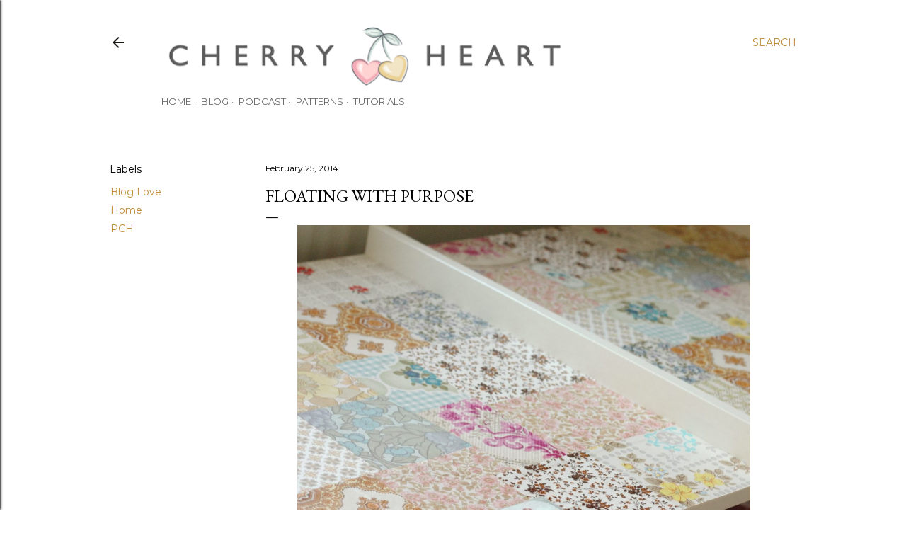

--- FILE ---
content_type: text/html; charset=UTF-8
request_url: https://sandra-cherryheart.blogspot.com/2014/02/floating-with-purpose.html
body_size: 30314
content:
<!DOCTYPE html>
<html dir='ltr' xmlns='http://www.w3.org/1999/xhtml' xmlns:b='http://www.google.com/2005/gml/b' xmlns:data='http://www.google.com/2005/gml/data' xmlns:expr='http://www.google.com/2005/gml/expr'>
<head>
<!-- Google tag (gtag.js) -->
<script async='async' src='https://www.googletagmanager.com/gtag/js?id=G-4ENTV4TEEY'></script>
<script>
  window.dataLayer = window.dataLayer || [];
  function gtag(){dataLayer.push(arguments);}
  gtag('js', new Date());

  gtag('config', 'G-4ENTV4TEEY');
</script>
<meta content='f8535a7ee4f304cda23178880a4db689' name='p:domain_verify'/>
<meta content='width=device-width, initial-scale=1' name='viewport'/>
<title>Floating with purpose</title>
<meta content='text/html; charset=UTF-8' http-equiv='Content-Type'/>
<!-- Chrome, Firefox OS and Opera -->
<meta content='#ffffff' name='theme-color'/>
<!-- Windows Phone -->
<meta content='#ffffff' name='msapplication-navbutton-color'/>
<meta content='blogger' name='generator'/>
<link href='https://sandra-cherryheart.blogspot.com/favicon.ico' rel='icon' type='image/x-icon'/>
<link href='https://sandra-cherryheart.blogspot.com/2014/02/floating-with-purpose.html' rel='canonical'/>
<link rel="alternate" type="application/atom+xml" title="Cherry Heart Blog - Atom" href="https://sandra-cherryheart.blogspot.com/feeds/posts/default" />
<link rel="alternate" type="application/rss+xml" title="Cherry Heart Blog - RSS" href="https://sandra-cherryheart.blogspot.com/feeds/posts/default?alt=rss" />
<link rel="service.post" type="application/atom+xml" title="Cherry Heart Blog - Atom" href="https://www.blogger.com/feeds/4697593650732548152/posts/default" />

<link rel="alternate" type="application/atom+xml" title="Cherry Heart Blog - Atom" href="https://sandra-cherryheart.blogspot.com/feeds/4108071525036549414/comments/default" />
<!--Can't find substitution for tag [blog.ieCssRetrofitLinks]-->
<link href='https://blogger.googleusercontent.com/img/b/R29vZ2xl/AVvXsEidBWJ9LfDq01xEKkPIfUFIrO-obeRrYmmXVFOcHVOWbWwmdXBdcByTclmLSo7t-Vg7p1NO6oJ_yvieIpojO0rAvNT2A4ADjIQqR2sxdk6tjj84O7cUbYZd97z9Nsw9R9c5KeHJGKw0Y3g/s1600/IMG_5977.jpg' rel='image_src'/>
<meta content='A craft room desk makeover of the vintage kind.' name='description'/>
<meta content='https://sandra-cherryheart.blogspot.com/2014/02/floating-with-purpose.html' property='og:url'/>
<meta content='Floating with purpose' property='og:title'/>
<meta content='A craft room desk makeover of the vintage kind.' property='og:description'/>
<meta content='https://blogger.googleusercontent.com/img/b/R29vZ2xl/AVvXsEidBWJ9LfDq01xEKkPIfUFIrO-obeRrYmmXVFOcHVOWbWwmdXBdcByTclmLSo7t-Vg7p1NO6oJ_yvieIpojO0rAvNT2A4ADjIQqR2sxdk6tjj84O7cUbYZd97z9Nsw9R9c5KeHJGKw0Y3g/w1200-h630-p-k-no-nu/IMG_5977.jpg' property='og:image'/>
<style type='text/css'>@font-face{font-family:'EB Garamond';font-style:normal;font-weight:400;font-display:swap;src:url(//fonts.gstatic.com/s/ebgaramond/v32/SlGDmQSNjdsmc35JDF1K5E55YMjF_7DPuGi-6_RkCY9_WamXgHlIbvw.woff2)format('woff2');unicode-range:U+0460-052F,U+1C80-1C8A,U+20B4,U+2DE0-2DFF,U+A640-A69F,U+FE2E-FE2F;}@font-face{font-family:'EB Garamond';font-style:normal;font-weight:400;font-display:swap;src:url(//fonts.gstatic.com/s/ebgaramond/v32/SlGDmQSNjdsmc35JDF1K5E55YMjF_7DPuGi-6_RkAI9_WamXgHlIbvw.woff2)format('woff2');unicode-range:U+0301,U+0400-045F,U+0490-0491,U+04B0-04B1,U+2116;}@font-face{font-family:'EB Garamond';font-style:normal;font-weight:400;font-display:swap;src:url(//fonts.gstatic.com/s/ebgaramond/v32/SlGDmQSNjdsmc35JDF1K5E55YMjF_7DPuGi-6_RkCI9_WamXgHlIbvw.woff2)format('woff2');unicode-range:U+1F00-1FFF;}@font-face{font-family:'EB Garamond';font-style:normal;font-weight:400;font-display:swap;src:url(//fonts.gstatic.com/s/ebgaramond/v32/SlGDmQSNjdsmc35JDF1K5E55YMjF_7DPuGi-6_RkB49_WamXgHlIbvw.woff2)format('woff2');unicode-range:U+0370-0377,U+037A-037F,U+0384-038A,U+038C,U+038E-03A1,U+03A3-03FF;}@font-face{font-family:'EB Garamond';font-style:normal;font-weight:400;font-display:swap;src:url(//fonts.gstatic.com/s/ebgaramond/v32/SlGDmQSNjdsmc35JDF1K5E55YMjF_7DPuGi-6_RkC49_WamXgHlIbvw.woff2)format('woff2');unicode-range:U+0102-0103,U+0110-0111,U+0128-0129,U+0168-0169,U+01A0-01A1,U+01AF-01B0,U+0300-0301,U+0303-0304,U+0308-0309,U+0323,U+0329,U+1EA0-1EF9,U+20AB;}@font-face{font-family:'EB Garamond';font-style:normal;font-weight:400;font-display:swap;src:url(//fonts.gstatic.com/s/ebgaramond/v32/SlGDmQSNjdsmc35JDF1K5E55YMjF_7DPuGi-6_RkCo9_WamXgHlIbvw.woff2)format('woff2');unicode-range:U+0100-02BA,U+02BD-02C5,U+02C7-02CC,U+02CE-02D7,U+02DD-02FF,U+0304,U+0308,U+0329,U+1D00-1DBF,U+1E00-1E9F,U+1EF2-1EFF,U+2020,U+20A0-20AB,U+20AD-20C0,U+2113,U+2C60-2C7F,U+A720-A7FF;}@font-face{font-family:'EB Garamond';font-style:normal;font-weight:400;font-display:swap;src:url(//fonts.gstatic.com/s/ebgaramond/v32/SlGDmQSNjdsmc35JDF1K5E55YMjF_7DPuGi-6_RkBI9_WamXgHlI.woff2)format('woff2');unicode-range:U+0000-00FF,U+0131,U+0152-0153,U+02BB-02BC,U+02C6,U+02DA,U+02DC,U+0304,U+0308,U+0329,U+2000-206F,U+20AC,U+2122,U+2191,U+2193,U+2212,U+2215,U+FEFF,U+FFFD;}@font-face{font-family:'Lato';font-style:normal;font-weight:300;font-display:swap;src:url(//fonts.gstatic.com/s/lato/v25/S6u9w4BMUTPHh7USSwaPGQ3q5d0N7w.woff2)format('woff2');unicode-range:U+0100-02BA,U+02BD-02C5,U+02C7-02CC,U+02CE-02D7,U+02DD-02FF,U+0304,U+0308,U+0329,U+1D00-1DBF,U+1E00-1E9F,U+1EF2-1EFF,U+2020,U+20A0-20AB,U+20AD-20C0,U+2113,U+2C60-2C7F,U+A720-A7FF;}@font-face{font-family:'Lato';font-style:normal;font-weight:300;font-display:swap;src:url(//fonts.gstatic.com/s/lato/v25/S6u9w4BMUTPHh7USSwiPGQ3q5d0.woff2)format('woff2');unicode-range:U+0000-00FF,U+0131,U+0152-0153,U+02BB-02BC,U+02C6,U+02DA,U+02DC,U+0304,U+0308,U+0329,U+2000-206F,U+20AC,U+2122,U+2191,U+2193,U+2212,U+2215,U+FEFF,U+FFFD;}@font-face{font-family:'Lato';font-style:normal;font-weight:400;font-display:swap;src:url(//fonts.gstatic.com/s/lato/v25/S6uyw4BMUTPHjxAwXiWtFCfQ7A.woff2)format('woff2');unicode-range:U+0100-02BA,U+02BD-02C5,U+02C7-02CC,U+02CE-02D7,U+02DD-02FF,U+0304,U+0308,U+0329,U+1D00-1DBF,U+1E00-1E9F,U+1EF2-1EFF,U+2020,U+20A0-20AB,U+20AD-20C0,U+2113,U+2C60-2C7F,U+A720-A7FF;}@font-face{font-family:'Lato';font-style:normal;font-weight:400;font-display:swap;src:url(//fonts.gstatic.com/s/lato/v25/S6uyw4BMUTPHjx4wXiWtFCc.woff2)format('woff2');unicode-range:U+0000-00FF,U+0131,U+0152-0153,U+02BB-02BC,U+02C6,U+02DA,U+02DC,U+0304,U+0308,U+0329,U+2000-206F,U+20AC,U+2122,U+2191,U+2193,U+2212,U+2215,U+FEFF,U+FFFD;}@font-face{font-family:'Lato';font-style:normal;font-weight:700;font-display:swap;src:url(//fonts.gstatic.com/s/lato/v25/S6u9w4BMUTPHh6UVSwaPGQ3q5d0N7w.woff2)format('woff2');unicode-range:U+0100-02BA,U+02BD-02C5,U+02C7-02CC,U+02CE-02D7,U+02DD-02FF,U+0304,U+0308,U+0329,U+1D00-1DBF,U+1E00-1E9F,U+1EF2-1EFF,U+2020,U+20A0-20AB,U+20AD-20C0,U+2113,U+2C60-2C7F,U+A720-A7FF;}@font-face{font-family:'Lato';font-style:normal;font-weight:700;font-display:swap;src:url(//fonts.gstatic.com/s/lato/v25/S6u9w4BMUTPHh6UVSwiPGQ3q5d0.woff2)format('woff2');unicode-range:U+0000-00FF,U+0131,U+0152-0153,U+02BB-02BC,U+02C6,U+02DA,U+02DC,U+0304,U+0308,U+0329,U+2000-206F,U+20AC,U+2122,U+2191,U+2193,U+2212,U+2215,U+FEFF,U+FFFD;}@font-face{font-family:'Lora';font-style:normal;font-weight:400;font-display:swap;src:url(//fonts.gstatic.com/s/lora/v37/0QI6MX1D_JOuGQbT0gvTJPa787weuxJMkq18ndeYxZ2JTg.woff2)format('woff2');unicode-range:U+0460-052F,U+1C80-1C8A,U+20B4,U+2DE0-2DFF,U+A640-A69F,U+FE2E-FE2F;}@font-face{font-family:'Lora';font-style:normal;font-weight:400;font-display:swap;src:url(//fonts.gstatic.com/s/lora/v37/0QI6MX1D_JOuGQbT0gvTJPa787weuxJFkq18ndeYxZ2JTg.woff2)format('woff2');unicode-range:U+0301,U+0400-045F,U+0490-0491,U+04B0-04B1,U+2116;}@font-face{font-family:'Lora';font-style:normal;font-weight:400;font-display:swap;src:url(//fonts.gstatic.com/s/lora/v37/0QI6MX1D_JOuGQbT0gvTJPa787weuxI9kq18ndeYxZ2JTg.woff2)format('woff2');unicode-range:U+0302-0303,U+0305,U+0307-0308,U+0310,U+0312,U+0315,U+031A,U+0326-0327,U+032C,U+032F-0330,U+0332-0333,U+0338,U+033A,U+0346,U+034D,U+0391-03A1,U+03A3-03A9,U+03B1-03C9,U+03D1,U+03D5-03D6,U+03F0-03F1,U+03F4-03F5,U+2016-2017,U+2034-2038,U+203C,U+2040,U+2043,U+2047,U+2050,U+2057,U+205F,U+2070-2071,U+2074-208E,U+2090-209C,U+20D0-20DC,U+20E1,U+20E5-20EF,U+2100-2112,U+2114-2115,U+2117-2121,U+2123-214F,U+2190,U+2192,U+2194-21AE,U+21B0-21E5,U+21F1-21F2,U+21F4-2211,U+2213-2214,U+2216-22FF,U+2308-230B,U+2310,U+2319,U+231C-2321,U+2336-237A,U+237C,U+2395,U+239B-23B7,U+23D0,U+23DC-23E1,U+2474-2475,U+25AF,U+25B3,U+25B7,U+25BD,U+25C1,U+25CA,U+25CC,U+25FB,U+266D-266F,U+27C0-27FF,U+2900-2AFF,U+2B0E-2B11,U+2B30-2B4C,U+2BFE,U+3030,U+FF5B,U+FF5D,U+1D400-1D7FF,U+1EE00-1EEFF;}@font-face{font-family:'Lora';font-style:normal;font-weight:400;font-display:swap;src:url(//fonts.gstatic.com/s/lora/v37/0QI6MX1D_JOuGQbT0gvTJPa787weuxIvkq18ndeYxZ2JTg.woff2)format('woff2');unicode-range:U+0001-000C,U+000E-001F,U+007F-009F,U+20DD-20E0,U+20E2-20E4,U+2150-218F,U+2190,U+2192,U+2194-2199,U+21AF,U+21E6-21F0,U+21F3,U+2218-2219,U+2299,U+22C4-22C6,U+2300-243F,U+2440-244A,U+2460-24FF,U+25A0-27BF,U+2800-28FF,U+2921-2922,U+2981,U+29BF,U+29EB,U+2B00-2BFF,U+4DC0-4DFF,U+FFF9-FFFB,U+10140-1018E,U+10190-1019C,U+101A0,U+101D0-101FD,U+102E0-102FB,U+10E60-10E7E,U+1D2C0-1D2D3,U+1D2E0-1D37F,U+1F000-1F0FF,U+1F100-1F1AD,U+1F1E6-1F1FF,U+1F30D-1F30F,U+1F315,U+1F31C,U+1F31E,U+1F320-1F32C,U+1F336,U+1F378,U+1F37D,U+1F382,U+1F393-1F39F,U+1F3A7-1F3A8,U+1F3AC-1F3AF,U+1F3C2,U+1F3C4-1F3C6,U+1F3CA-1F3CE,U+1F3D4-1F3E0,U+1F3ED,U+1F3F1-1F3F3,U+1F3F5-1F3F7,U+1F408,U+1F415,U+1F41F,U+1F426,U+1F43F,U+1F441-1F442,U+1F444,U+1F446-1F449,U+1F44C-1F44E,U+1F453,U+1F46A,U+1F47D,U+1F4A3,U+1F4B0,U+1F4B3,U+1F4B9,U+1F4BB,U+1F4BF,U+1F4C8-1F4CB,U+1F4D6,U+1F4DA,U+1F4DF,U+1F4E3-1F4E6,U+1F4EA-1F4ED,U+1F4F7,U+1F4F9-1F4FB,U+1F4FD-1F4FE,U+1F503,U+1F507-1F50B,U+1F50D,U+1F512-1F513,U+1F53E-1F54A,U+1F54F-1F5FA,U+1F610,U+1F650-1F67F,U+1F687,U+1F68D,U+1F691,U+1F694,U+1F698,U+1F6AD,U+1F6B2,U+1F6B9-1F6BA,U+1F6BC,U+1F6C6-1F6CF,U+1F6D3-1F6D7,U+1F6E0-1F6EA,U+1F6F0-1F6F3,U+1F6F7-1F6FC,U+1F700-1F7FF,U+1F800-1F80B,U+1F810-1F847,U+1F850-1F859,U+1F860-1F887,U+1F890-1F8AD,U+1F8B0-1F8BB,U+1F8C0-1F8C1,U+1F900-1F90B,U+1F93B,U+1F946,U+1F984,U+1F996,U+1F9E9,U+1FA00-1FA6F,U+1FA70-1FA7C,U+1FA80-1FA89,U+1FA8F-1FAC6,U+1FACE-1FADC,U+1FADF-1FAE9,U+1FAF0-1FAF8,U+1FB00-1FBFF;}@font-face{font-family:'Lora';font-style:normal;font-weight:400;font-display:swap;src:url(//fonts.gstatic.com/s/lora/v37/0QI6MX1D_JOuGQbT0gvTJPa787weuxJOkq18ndeYxZ2JTg.woff2)format('woff2');unicode-range:U+0102-0103,U+0110-0111,U+0128-0129,U+0168-0169,U+01A0-01A1,U+01AF-01B0,U+0300-0301,U+0303-0304,U+0308-0309,U+0323,U+0329,U+1EA0-1EF9,U+20AB;}@font-face{font-family:'Lora';font-style:normal;font-weight:400;font-display:swap;src:url(//fonts.gstatic.com/s/lora/v37/0QI6MX1D_JOuGQbT0gvTJPa787weuxJPkq18ndeYxZ2JTg.woff2)format('woff2');unicode-range:U+0100-02BA,U+02BD-02C5,U+02C7-02CC,U+02CE-02D7,U+02DD-02FF,U+0304,U+0308,U+0329,U+1D00-1DBF,U+1E00-1E9F,U+1EF2-1EFF,U+2020,U+20A0-20AB,U+20AD-20C0,U+2113,U+2C60-2C7F,U+A720-A7FF;}@font-face{font-family:'Lora';font-style:normal;font-weight:400;font-display:swap;src:url(//fonts.gstatic.com/s/lora/v37/0QI6MX1D_JOuGQbT0gvTJPa787weuxJBkq18ndeYxZ0.woff2)format('woff2');unicode-range:U+0000-00FF,U+0131,U+0152-0153,U+02BB-02BC,U+02C6,U+02DA,U+02DC,U+0304,U+0308,U+0329,U+2000-206F,U+20AC,U+2122,U+2191,U+2193,U+2212,U+2215,U+FEFF,U+FFFD;}@font-face{font-family:'Montserrat';font-style:normal;font-weight:400;font-display:swap;src:url(//fonts.gstatic.com/s/montserrat/v31/JTUSjIg1_i6t8kCHKm459WRhyyTh89ZNpQ.woff2)format('woff2');unicode-range:U+0460-052F,U+1C80-1C8A,U+20B4,U+2DE0-2DFF,U+A640-A69F,U+FE2E-FE2F;}@font-face{font-family:'Montserrat';font-style:normal;font-weight:400;font-display:swap;src:url(//fonts.gstatic.com/s/montserrat/v31/JTUSjIg1_i6t8kCHKm459W1hyyTh89ZNpQ.woff2)format('woff2');unicode-range:U+0301,U+0400-045F,U+0490-0491,U+04B0-04B1,U+2116;}@font-face{font-family:'Montserrat';font-style:normal;font-weight:400;font-display:swap;src:url(//fonts.gstatic.com/s/montserrat/v31/JTUSjIg1_i6t8kCHKm459WZhyyTh89ZNpQ.woff2)format('woff2');unicode-range:U+0102-0103,U+0110-0111,U+0128-0129,U+0168-0169,U+01A0-01A1,U+01AF-01B0,U+0300-0301,U+0303-0304,U+0308-0309,U+0323,U+0329,U+1EA0-1EF9,U+20AB;}@font-face{font-family:'Montserrat';font-style:normal;font-weight:400;font-display:swap;src:url(//fonts.gstatic.com/s/montserrat/v31/JTUSjIg1_i6t8kCHKm459WdhyyTh89ZNpQ.woff2)format('woff2');unicode-range:U+0100-02BA,U+02BD-02C5,U+02C7-02CC,U+02CE-02D7,U+02DD-02FF,U+0304,U+0308,U+0329,U+1D00-1DBF,U+1E00-1E9F,U+1EF2-1EFF,U+2020,U+20A0-20AB,U+20AD-20C0,U+2113,U+2C60-2C7F,U+A720-A7FF;}@font-face{font-family:'Montserrat';font-style:normal;font-weight:400;font-display:swap;src:url(//fonts.gstatic.com/s/montserrat/v31/JTUSjIg1_i6t8kCHKm459WlhyyTh89Y.woff2)format('woff2');unicode-range:U+0000-00FF,U+0131,U+0152-0153,U+02BB-02BC,U+02C6,U+02DA,U+02DC,U+0304,U+0308,U+0329,U+2000-206F,U+20AC,U+2122,U+2191,U+2193,U+2212,U+2215,U+FEFF,U+FFFD;}@font-face{font-family:'Montserrat';font-style:normal;font-weight:700;font-display:swap;src:url(//fonts.gstatic.com/s/montserrat/v31/JTUSjIg1_i6t8kCHKm459WRhyyTh89ZNpQ.woff2)format('woff2');unicode-range:U+0460-052F,U+1C80-1C8A,U+20B4,U+2DE0-2DFF,U+A640-A69F,U+FE2E-FE2F;}@font-face{font-family:'Montserrat';font-style:normal;font-weight:700;font-display:swap;src:url(//fonts.gstatic.com/s/montserrat/v31/JTUSjIg1_i6t8kCHKm459W1hyyTh89ZNpQ.woff2)format('woff2');unicode-range:U+0301,U+0400-045F,U+0490-0491,U+04B0-04B1,U+2116;}@font-face{font-family:'Montserrat';font-style:normal;font-weight:700;font-display:swap;src:url(//fonts.gstatic.com/s/montserrat/v31/JTUSjIg1_i6t8kCHKm459WZhyyTh89ZNpQ.woff2)format('woff2');unicode-range:U+0102-0103,U+0110-0111,U+0128-0129,U+0168-0169,U+01A0-01A1,U+01AF-01B0,U+0300-0301,U+0303-0304,U+0308-0309,U+0323,U+0329,U+1EA0-1EF9,U+20AB;}@font-face{font-family:'Montserrat';font-style:normal;font-weight:700;font-display:swap;src:url(//fonts.gstatic.com/s/montserrat/v31/JTUSjIg1_i6t8kCHKm459WdhyyTh89ZNpQ.woff2)format('woff2');unicode-range:U+0100-02BA,U+02BD-02C5,U+02C7-02CC,U+02CE-02D7,U+02DD-02FF,U+0304,U+0308,U+0329,U+1D00-1DBF,U+1E00-1E9F,U+1EF2-1EFF,U+2020,U+20A0-20AB,U+20AD-20C0,U+2113,U+2C60-2C7F,U+A720-A7FF;}@font-face{font-family:'Montserrat';font-style:normal;font-weight:700;font-display:swap;src:url(//fonts.gstatic.com/s/montserrat/v31/JTUSjIg1_i6t8kCHKm459WlhyyTh89Y.woff2)format('woff2');unicode-range:U+0000-00FF,U+0131,U+0152-0153,U+02BB-02BC,U+02C6,U+02DA,U+02DC,U+0304,U+0308,U+0329,U+2000-206F,U+20AC,U+2122,U+2191,U+2193,U+2212,U+2215,U+FEFF,U+FFFD;}</style>
<style id='page-skin-1' type='text/css'><!--
/*! normalize.css v3.0.1 | MIT License | git.io/normalize */html{font-family:sans-serif;-ms-text-size-adjust:100%;-webkit-text-size-adjust:100%}body{margin:0}article,aside,details,figcaption,figure,footer,header,hgroup,main,nav,section,summary{display:block}audio,canvas,progress,video{display:inline-block;vertical-align:baseline}audio:not([controls]){display:none;height:0}[hidden],template{display:none}a{background:transparent}a:active,a:hover{outline:0}abbr[title]{border-bottom:1px dotted}b,strong{font-weight:bold}dfn{font-style:italic}h1{font-size:2em;margin:.67em 0}mark{background:#ff0;color:#000}small{font-size:80%}sub,sup{font-size:75%;line-height:0;position:relative;vertical-align:baseline}sup{top:-0.5em}sub{bottom:-0.25em}img{border:0}svg:not(:root){overflow:hidden}figure{margin:1em 40px}hr{-moz-box-sizing:content-box;box-sizing:content-box;height:0}pre{overflow:auto}code,kbd,pre,samp{font-family:monospace,monospace;font-size:1em}button,input,optgroup,select,textarea{color:inherit;font:inherit;margin:0}button{overflow:visible}button,select{text-transform:none}button,html input[type="button"],input[type="reset"],input[type="submit"]{-webkit-appearance:button;cursor:pointer}button[disabled],html input[disabled]{cursor:default}button::-moz-focus-inner,input::-moz-focus-inner{border:0;padding:0}input{line-height:normal}input[type="checkbox"],input[type="radio"]{box-sizing:border-box;padding:0}input[type="number"]::-webkit-inner-spin-button,input[type="number"]::-webkit-outer-spin-button{height:auto}input[type="search"]{-webkit-appearance:textfield;-moz-box-sizing:content-box;-webkit-box-sizing:content-box;box-sizing:content-box}input[type="search"]::-webkit-search-cancel-button,input[type="search"]::-webkit-search-decoration{-webkit-appearance:none}fieldset{border:1px solid #c0c0c0;margin:0 2px;padding:.35em .625em .75em}legend{border:0;padding:0}textarea{overflow:auto}optgroup{font-weight:bold}table{border-collapse:collapse;border-spacing:0}td,th{padding:0}
/*!************************************************
* Blogger Template Style
* Name: Soho
**************************************************/
body{
overflow-wrap:break-word;
word-break:break-word;
word-wrap:break-word
}
.hidden{
display:none
}
.invisible{
visibility:hidden
}
.container::after,.float-container::after{
clear:both;
content:'';
display:table
}
.clearboth{
clear:both
}
#comments .comment .comment-actions,.subscribe-popup .FollowByEmail .follow-by-email-submit{
background:0 0;
border:0;
box-shadow:none;
color:#bf8b38;
cursor:pointer;
font-size:14px;
font-weight:700;
outline:0;
text-decoration:none;
text-transform:uppercase;
width:auto
}
.dim-overlay{
background-color:rgba(0,0,0,.54);
height:100vh;
left:0;
position:fixed;
top:0;
width:100%
}
#sharing-dim-overlay{
background-color:transparent
}
input::-ms-clear{
display:none
}
.blogger-logo,.svg-icon-24.blogger-logo{
fill:#ff9800;
opacity:1
}
.loading-spinner-large{
-webkit-animation:mspin-rotate 1.568s infinite linear;
animation:mspin-rotate 1.568s infinite linear;
height:48px;
overflow:hidden;
position:absolute;
width:48px;
z-index:200
}
.loading-spinner-large>div{
-webkit-animation:mspin-revrot 5332ms infinite steps(4);
animation:mspin-revrot 5332ms infinite steps(4)
}
.loading-spinner-large>div>div{
-webkit-animation:mspin-singlecolor-large-film 1333ms infinite steps(81);
animation:mspin-singlecolor-large-film 1333ms infinite steps(81);
background-size:100%;
height:48px;
width:3888px
}
.mspin-black-large>div>div,.mspin-grey_54-large>div>div{
background-image:url(https://www.blogblog.com/indie/mspin_black_large.svg)
}
.mspin-white-large>div>div{
background-image:url(https://www.blogblog.com/indie/mspin_white_large.svg)
}
.mspin-grey_54-large{
opacity:.54
}
@-webkit-keyframes mspin-singlecolor-large-film{
from{
-webkit-transform:translateX(0);
transform:translateX(0)
}
to{
-webkit-transform:translateX(-3888px);
transform:translateX(-3888px)
}
}
@keyframes mspin-singlecolor-large-film{
from{
-webkit-transform:translateX(0);
transform:translateX(0)
}
to{
-webkit-transform:translateX(-3888px);
transform:translateX(-3888px)
}
}
@-webkit-keyframes mspin-rotate{
from{
-webkit-transform:rotate(0);
transform:rotate(0)
}
to{
-webkit-transform:rotate(360deg);
transform:rotate(360deg)
}
}
@keyframes mspin-rotate{
from{
-webkit-transform:rotate(0);
transform:rotate(0)
}
to{
-webkit-transform:rotate(360deg);
transform:rotate(360deg)
}
}
@-webkit-keyframes mspin-revrot{
from{
-webkit-transform:rotate(0);
transform:rotate(0)
}
to{
-webkit-transform:rotate(-360deg);
transform:rotate(-360deg)
}
}
@keyframes mspin-revrot{
from{
-webkit-transform:rotate(0);
transform:rotate(0)
}
to{
-webkit-transform:rotate(-360deg);
transform:rotate(-360deg)
}
}
.skip-navigation{
background-color:#fff;
box-sizing:border-box;
color:#000;
display:block;
height:0;
left:0;
line-height:50px;
overflow:hidden;
padding-top:0;
position:fixed;
text-align:center;
top:0;
-webkit-transition:box-shadow .3s,height .3s,padding-top .3s;
transition:box-shadow .3s,height .3s,padding-top .3s;
width:100%;
z-index:900
}
.skip-navigation:focus{
box-shadow:0 4px 5px 0 rgba(0,0,0,.14),0 1px 10px 0 rgba(0,0,0,.12),0 2px 4px -1px rgba(0,0,0,.2);
height:50px
}
#main{
outline:0
}
.main-heading{
position:absolute;
clip:rect(1px,1px,1px,1px);
padding:0;
border:0;
height:1px;
width:1px;
overflow:hidden
}
.Attribution{
margin-top:1em;
text-align:center
}
.Attribution .blogger img,.Attribution .blogger svg{
vertical-align:bottom
}
.Attribution .blogger img{
margin-right:.5em
}
.Attribution div{
line-height:24px;
margin-top:.5em
}
.Attribution .copyright,.Attribution .image-attribution{
font-size:.7em;
margin-top:1.5em
}
.BLOG_mobile_video_class{
display:none
}
.bg-photo{
background-attachment:scroll!important
}
body .CSS_LIGHTBOX{
z-index:900
}
.extendable .show-less,.extendable .show-more{
border-color:#bf8b38;
color:#bf8b38;
margin-top:8px
}
.extendable .show-less.hidden,.extendable .show-more.hidden{
display:none
}
.inline-ad{
display:none;
max-width:100%;
overflow:hidden
}
.adsbygoogle{
display:block
}
#cookieChoiceInfo{
bottom:0;
top:auto
}
iframe.b-hbp-video{
border:0
}
.post-body img{
max-width:100%
}
.post-body iframe{
max-width:100%
}
.post-body a[imageanchor="1"]{
display:inline-block
}
.byline{
margin-right:1em
}
.byline:last-child{
margin-right:0
}
.link-copied-dialog{
max-width:520px;
outline:0
}
.link-copied-dialog .modal-dialog-buttons{
margin-top:8px
}
.link-copied-dialog .goog-buttonset-default{
background:0 0;
border:0
}
.link-copied-dialog .goog-buttonset-default:focus{
outline:0
}
.paging-control-container{
margin-bottom:16px
}
.paging-control-container .paging-control{
display:inline-block
}
.paging-control-container .comment-range-text::after,.paging-control-container .paging-control{
color:#bf8b38
}
.paging-control-container .comment-range-text,.paging-control-container .paging-control{
margin-right:8px
}
.paging-control-container .comment-range-text::after,.paging-control-container .paging-control::after{
content:'\00B7';
cursor:default;
padding-left:8px;
pointer-events:none
}
.paging-control-container .comment-range-text:last-child::after,.paging-control-container .paging-control:last-child::after{
content:none
}
.byline.reactions iframe{
height:20px
}
.b-notification{
color:#000;
background-color:#fff;
border-bottom:solid 1px #000;
box-sizing:border-box;
padding:16px 32px;
text-align:center
}
.b-notification.visible{
-webkit-transition:margin-top .3s cubic-bezier(.4,0,.2,1);
transition:margin-top .3s cubic-bezier(.4,0,.2,1)
}
.b-notification.invisible{
position:absolute
}
.b-notification-close{
position:absolute;
right:8px;
top:8px
}
.no-posts-message{
line-height:40px;
text-align:center
}
@media screen and (max-width:1210px){
body.item-view .post-body a[imageanchor="1"][style*="float: left;"],body.item-view .post-body a[imageanchor="1"][style*="float: right;"]{
float:none!important;
clear:none!important
}
body.item-view .post-body a[imageanchor="1"] img{
display:block;
height:auto;
margin:0 auto
}
body.item-view .post-body>.separator:first-child>a[imageanchor="1"]:first-child{
margin-top:20px
}
.post-body a[imageanchor]{
display:block
}
body.item-view .post-body a[imageanchor="1"]{
margin-left:0!important;
margin-right:0!important
}
body.item-view .post-body a[imageanchor="1"]+a[imageanchor="1"]{
margin-top:16px
}
}
.item-control{
display:none
}
#comments{
border-top:1px dashed rgba(0,0,0,.54);
margin-top:20px;
padding:20px
}
#comments .comment-thread ol{
margin:0;
padding-left:0;
padding-left:0
}
#comments .comment .comment-replybox-single,#comments .comment-thread .comment-replies{
margin-left:60px
}
#comments .comment-thread .thread-count{
display:none
}
#comments .comment{
list-style-type:none;
padding:0 0 30px;
position:relative
}
#comments .comment .comment{
padding-bottom:8px
}
.comment .avatar-image-container{
position:absolute
}
.comment .avatar-image-container img{
border-radius:50%
}
.avatar-image-container svg,.comment .avatar-image-container .avatar-icon{
border-radius:50%;
border:solid 1px #000000;
box-sizing:border-box;
fill:#000000;
height:35px;
margin:0;
padding:7px;
width:35px
}
.comment .comment-block{
margin-top:10px;
margin-left:60px;
padding-bottom:0
}
#comments .comment-author-header-wrapper{
margin-left:40px
}
#comments .comment .thread-expanded .comment-block{
padding-bottom:20px
}
#comments .comment .comment-header .user,#comments .comment .comment-header .user a{
color:#000000;
font-style:normal;
font-weight:700
}
#comments .comment .comment-actions{
bottom:0;
margin-bottom:15px;
position:absolute
}
#comments .comment .comment-actions>*{
margin-right:8px
}
#comments .comment .comment-header .datetime{
bottom:0;
color:#000000;
display:inline-block;
font-size:13px;
font-style:italic;
margin-left:8px
}
#comments .comment .comment-footer .comment-timestamp a,#comments .comment .comment-header .datetime a{
color:#000000
}
#comments .comment .comment-content,.comment .comment-body{
margin-top:12px;
word-break:break-word
}
.comment-body{
margin-bottom:12px
}
#comments.embed[data-num-comments="0"]{
border:0;
margin-top:0;
padding-top:0
}
#comments.embed[data-num-comments="0"] #comment-post-message,#comments.embed[data-num-comments="0"] div.comment-form>p,#comments.embed[data-num-comments="0"] p.comment-footer{
display:none
}
#comment-editor-src{
display:none
}
.comments .comments-content .loadmore.loaded{
max-height:0;
opacity:0;
overflow:hidden
}
.extendable .remaining-items{
height:0;
overflow:hidden;
-webkit-transition:height .3s cubic-bezier(.4,0,.2,1);
transition:height .3s cubic-bezier(.4,0,.2,1)
}
.extendable .remaining-items.expanded{
height:auto
}
.svg-icon-24,.svg-icon-24-button{
cursor:pointer;
height:24px;
width:24px;
min-width:24px
}
.touch-icon{
margin:-12px;
padding:12px
}
.touch-icon:active,.touch-icon:focus{
background-color:rgba(153,153,153,.4);
border-radius:50%
}
svg:not(:root).touch-icon{
overflow:visible
}
html[dir=rtl] .rtl-reversible-icon{
-webkit-transform:scaleX(-1);
-ms-transform:scaleX(-1);
transform:scaleX(-1)
}
.svg-icon-24-button,.touch-icon-button{
background:0 0;
border:0;
margin:0;
outline:0;
padding:0
}
.touch-icon-button .touch-icon:active,.touch-icon-button .touch-icon:focus{
background-color:transparent
}
.touch-icon-button:active .touch-icon,.touch-icon-button:focus .touch-icon{
background-color:rgba(153,153,153,.4);
border-radius:50%
}
.Profile .default-avatar-wrapper .avatar-icon{
border-radius:50%;
border:solid 1px #000000;
box-sizing:border-box;
fill:#000000;
margin:0
}
.Profile .individual .default-avatar-wrapper .avatar-icon{
padding:25px
}
.Profile .individual .avatar-icon,.Profile .individual .profile-img{
height:120px;
width:120px
}
.Profile .team .default-avatar-wrapper .avatar-icon{
padding:8px
}
.Profile .team .avatar-icon,.Profile .team .default-avatar-wrapper,.Profile .team .profile-img{
height:40px;
width:40px
}
.snippet-container{
margin:0;
position:relative;
overflow:hidden
}
.snippet-fade{
bottom:0;
box-sizing:border-box;
position:absolute;
width:96px
}
.snippet-fade{
right:0
}
.snippet-fade:after{
content:'\2026'
}
.snippet-fade:after{
float:right
}
.centered-top-container.sticky{
left:0;
position:fixed;
right:0;
top:0;
width:auto;
z-index:50;
-webkit-transition-property:opacity,-webkit-transform;
transition-property:opacity,-webkit-transform;
transition-property:transform,opacity;
transition-property:transform,opacity,-webkit-transform;
-webkit-transition-duration:.2s;
transition-duration:.2s;
-webkit-transition-timing-function:cubic-bezier(.4,0,.2,1);
transition-timing-function:cubic-bezier(.4,0,.2,1)
}
.centered-top-placeholder{
display:none
}
.collapsed-header .centered-top-placeholder{
display:block
}
.centered-top-container .Header .replaced h1,.centered-top-placeholder .Header .replaced h1{
display:none
}
.centered-top-container.sticky .Header .replaced h1{
display:block
}
.centered-top-container.sticky .Header .header-widget{
background:0 0
}
.centered-top-container.sticky .Header .header-image-wrapper{
display:none
}
.centered-top-container img,.centered-top-placeholder img{
max-width:100%
}
.collapsible{
-webkit-transition:height .3s cubic-bezier(.4,0,.2,1);
transition:height .3s cubic-bezier(.4,0,.2,1)
}
.collapsible,.collapsible>summary{
display:block;
overflow:hidden
}
.collapsible>:not(summary){
display:none
}
.collapsible[open]>:not(summary){
display:block
}
.collapsible:focus,.collapsible>summary:focus{
outline:0
}
.collapsible>summary{
cursor:pointer;
display:block;
padding:0
}
.collapsible:focus>summary,.collapsible>summary:focus{
background-color:transparent
}
.collapsible>summary::-webkit-details-marker{
display:none
}
.collapsible-title{
-webkit-box-align:center;
-webkit-align-items:center;
-ms-flex-align:center;
align-items:center;
display:-webkit-box;
display:-webkit-flex;
display:-ms-flexbox;
display:flex
}
.collapsible-title .title{
-webkit-box-flex:1;
-webkit-flex:1 1 auto;
-ms-flex:1 1 auto;
flex:1 1 auto;
-webkit-box-ordinal-group:1;
-webkit-order:0;
-ms-flex-order:0;
order:0;
overflow:hidden;
text-overflow:ellipsis;
white-space:nowrap
}
.collapsible-title .chevron-down,.collapsible[open] .collapsible-title .chevron-up{
display:block
}
.collapsible-title .chevron-up,.collapsible[open] .collapsible-title .chevron-down{
display:none
}
.flat-button{
cursor:pointer;
display:inline-block;
font-weight:700;
text-transform:uppercase;
border-radius:2px;
padding:8px;
margin:-8px
}
.flat-icon-button{
background:0 0;
border:0;
margin:0;
outline:0;
padding:0;
margin:-12px;
padding:12px;
cursor:pointer;
box-sizing:content-box;
display:inline-block;
line-height:0
}
.flat-icon-button,.flat-icon-button .splash-wrapper{
border-radius:50%
}
.flat-icon-button .splash.animate{
-webkit-animation-duration:.3s;
animation-duration:.3s
}
.overflowable-container{
max-height:26px;
overflow:hidden;
position:relative
}
.overflow-button{
cursor:pointer
}
#overflowable-dim-overlay{
background:0 0
}
.overflow-popup{
box-shadow:0 2px 2px 0 rgba(0,0,0,.14),0 3px 1px -2px rgba(0,0,0,.2),0 1px 5px 0 rgba(0,0,0,.12);
background-color:#ffffff;
left:0;
max-width:calc(100% - 32px);
position:absolute;
top:0;
visibility:hidden;
z-index:101
}
.overflow-popup ul{
list-style:none
}
.overflow-popup .tabs li,.overflow-popup li{
display:block;
height:auto
}
.overflow-popup .tabs li{
padding-left:0;
padding-right:0
}
.overflow-button.hidden,.overflow-popup .tabs li.hidden,.overflow-popup li.hidden{
display:none
}
.search{
display:-webkit-box;
display:-webkit-flex;
display:-ms-flexbox;
display:flex;
line-height:24px;
width:24px
}
.search.focused{
width:100%
}
.search.focused .section{
width:100%
}
.search form{
z-index:101
}
.search h3{
display:none
}
.search form{
display:-webkit-box;
display:-webkit-flex;
display:-ms-flexbox;
display:flex;
-webkit-box-flex:1;
-webkit-flex:1 0 0;
-ms-flex:1 0 0px;
flex:1 0 0;
border-bottom:solid 1px transparent;
padding-bottom:8px
}
.search form>*{
display:none
}
.search.focused form>*{
display:block
}
.search .search-input label{
display:none
}
.centered-top-placeholder.cloned .search form{
z-index:30
}
.search.focused form{
border-color:#000000;
position:relative;
width:auto
}
.collapsed-header .centered-top-container .search.focused form{
border-bottom-color:transparent
}
.search-expand{
-webkit-box-flex:0;
-webkit-flex:0 0 auto;
-ms-flex:0 0 auto;
flex:0 0 auto
}
.search-expand-text{
display:none
}
.search-close{
display:inline;
vertical-align:middle
}
.search-input{
-webkit-box-flex:1;
-webkit-flex:1 0 1px;
-ms-flex:1 0 1px;
flex:1 0 1px
}
.search-input input{
background:0 0;
border:0;
box-sizing:border-box;
color:#000000;
display:inline-block;
outline:0;
width:calc(100% - 48px)
}
.search-input input.no-cursor{
color:transparent;
text-shadow:0 0 0 #000000
}
.collapsed-header .centered-top-container .search-action,.collapsed-header .centered-top-container .search-input input{
color:#000000
}
.collapsed-header .centered-top-container .search-input input.no-cursor{
color:transparent;
text-shadow:0 0 0 #000000
}
.collapsed-header .centered-top-container .search-input input.no-cursor:focus,.search-input input.no-cursor:focus{
outline:0
}
.search-focused>*{
visibility:hidden
}
.search-focused .search,.search-focused .search-icon{
visibility:visible
}
.search.focused .search-action{
display:block
}
.search.focused .search-action:disabled{
opacity:.3
}
.widget.Sharing .sharing-button{
display:none
}
.widget.Sharing .sharing-buttons li{
padding:0
}
.widget.Sharing .sharing-buttons li span{
display:none
}
.post-share-buttons{
position:relative
}
.centered-bottom .share-buttons .svg-icon-24,.share-buttons .svg-icon-24{
fill:#000000
}
.sharing-open.touch-icon-button:active .touch-icon,.sharing-open.touch-icon-button:focus .touch-icon{
background-color:transparent
}
.share-buttons{
background-color:#ffffff;
border-radius:2px;
box-shadow:0 2px 2px 0 rgba(0,0,0,.14),0 3px 1px -2px rgba(0,0,0,.2),0 1px 5px 0 rgba(0,0,0,.12);
color:#000000;
list-style:none;
margin:0;
padding:8px 0;
position:absolute;
top:-11px;
min-width:200px;
z-index:101
}
.share-buttons.hidden{
display:none
}
.sharing-button{
background:0 0;
border:0;
margin:0;
outline:0;
padding:0;
cursor:pointer
}
.share-buttons li{
margin:0;
height:48px
}
.share-buttons li:last-child{
margin-bottom:0
}
.share-buttons li .sharing-platform-button{
box-sizing:border-box;
cursor:pointer;
display:block;
height:100%;
margin-bottom:0;
padding:0 16px;
position:relative;
width:100%
}
.share-buttons li .sharing-platform-button:focus,.share-buttons li .sharing-platform-button:hover{
background-color:rgba(128,128,128,.1);
outline:0
}
.share-buttons li svg[class*=" sharing-"],.share-buttons li svg[class^=sharing-]{
position:absolute;
top:10px
}
.share-buttons li span.sharing-platform-button{
position:relative;
top:0
}
.share-buttons li .platform-sharing-text{
display:block;
font-size:16px;
line-height:48px;
white-space:nowrap
}
.share-buttons li .platform-sharing-text{
margin-left:56px
}
.sidebar-container{
background-color:#f7f7f7;
max-width:284px;
overflow-y:auto;
-webkit-transition-property:-webkit-transform;
transition-property:-webkit-transform;
transition-property:transform;
transition-property:transform,-webkit-transform;
-webkit-transition-duration:.3s;
transition-duration:.3s;
-webkit-transition-timing-function:cubic-bezier(0,0,.2,1);
transition-timing-function:cubic-bezier(0,0,.2,1);
width:284px;
z-index:101;
-webkit-overflow-scrolling:touch
}
.sidebar-container .navigation{
line-height:0;
padding:16px
}
.sidebar-container .sidebar-back{
cursor:pointer
}
.sidebar-container .widget{
background:0 0;
margin:0 16px;
padding:16px 0
}
.sidebar-container .widget .title{
color:#000000;
margin:0
}
.sidebar-container .widget ul{
list-style:none;
margin:0;
padding:0
}
.sidebar-container .widget ul ul{
margin-left:1em
}
.sidebar-container .widget li{
font-size:16px;
line-height:normal
}
.sidebar-container .widget+.widget{
border-top:1px dashed #cccccc
}
.BlogArchive li{
margin:16px 0
}
.BlogArchive li:last-child{
margin-bottom:0
}
.Label li a{
display:inline-block
}
.BlogArchive .post-count,.Label .label-count{
float:right;
margin-left:.25em
}
.BlogArchive .post-count::before,.Label .label-count::before{
content:'('
}
.BlogArchive .post-count::after,.Label .label-count::after{
content:')'
}
.widget.Translate .skiptranslate>div{
display:block!important
}
.widget.Profile .profile-link{
display:-webkit-box;
display:-webkit-flex;
display:-ms-flexbox;
display:flex
}
.widget.Profile .team-member .default-avatar-wrapper,.widget.Profile .team-member .profile-img{
-webkit-box-flex:0;
-webkit-flex:0 0 auto;
-ms-flex:0 0 auto;
flex:0 0 auto;
margin-right:1em
}
.widget.Profile .individual .profile-link{
-webkit-box-orient:vertical;
-webkit-box-direction:normal;
-webkit-flex-direction:column;
-ms-flex-direction:column;
flex-direction:column
}
.widget.Profile .team .profile-link .profile-name{
-webkit-align-self:center;
-ms-flex-item-align:center;
-ms-grid-row-align:center;
align-self:center;
display:block;
-webkit-box-flex:1;
-webkit-flex:1 1 auto;
-ms-flex:1 1 auto;
flex:1 1 auto
}
.dim-overlay{
background-color:rgba(0,0,0,.54);
z-index:100
}
body.sidebar-visible{
overflow-y:hidden
}
@media screen and (max-width:1487px){
.sidebar-container{
bottom:0;
position:fixed;
top:0;
left:0;
right:auto
}
.sidebar-container.sidebar-invisible{
-webkit-transition-timing-function:cubic-bezier(.4,0,.6,1);
transition-timing-function:cubic-bezier(.4,0,.6,1)
}
html[dir=ltr] .sidebar-container.sidebar-invisible{
-webkit-transform:translateX(-284px);
-ms-transform:translateX(-284px);
transform:translateX(-284px)
}
html[dir=rtl] .sidebar-container.sidebar-invisible{
-webkit-transform:translateX(284px);
-ms-transform:translateX(284px);
transform:translateX(284px)
}
}
@media screen and (min-width:1488px){
.sidebar-container{
position:absolute;
top:0;
left:0;
right:auto
}
.sidebar-container .navigation{
display:none
}
}
.dialog{
box-shadow:0 2px 2px 0 rgba(0,0,0,.14),0 3px 1px -2px rgba(0,0,0,.2),0 1px 5px 0 rgba(0,0,0,.12);
background:#ffffff;
box-sizing:border-box;
color:#000000;
padding:30px;
position:fixed;
text-align:center;
width:calc(100% - 24px);
z-index:101
}
.dialog input[type=email],.dialog input[type=text]{
background-color:transparent;
border:0;
border-bottom:solid 1px rgba(0,0,0,.12);
color:#000000;
display:block;
font-family:EB Garamond, serif;
font-size:16px;
line-height:24px;
margin:auto;
padding-bottom:7px;
outline:0;
text-align:center;
width:100%
}
.dialog input[type=email]::-webkit-input-placeholder,.dialog input[type=text]::-webkit-input-placeholder{
color:#000000
}
.dialog input[type=email]::-moz-placeholder,.dialog input[type=text]::-moz-placeholder{
color:#000000
}
.dialog input[type=email]:-ms-input-placeholder,.dialog input[type=text]:-ms-input-placeholder{
color:#000000
}
.dialog input[type=email]::placeholder,.dialog input[type=text]::placeholder{
color:#000000
}
.dialog input[type=email]:focus,.dialog input[type=text]:focus{
border-bottom:solid 2px #bf8b38;
padding-bottom:6px
}
.dialog input.no-cursor{
color:transparent;
text-shadow:0 0 0 #000000
}
.dialog input.no-cursor:focus{
outline:0
}
.dialog input.no-cursor:focus{
outline:0
}
.dialog input[type=submit]{
font-family:EB Garamond, serif
}
.dialog .goog-buttonset-default{
color:#bf8b38
}
.subscribe-popup{
max-width:364px
}
.subscribe-popup h3{
color:#000000;
font-size:1.8em;
margin-top:0
}
.subscribe-popup .FollowByEmail h3{
display:none
}
.subscribe-popup .FollowByEmail .follow-by-email-submit{
color:#bf8b38;
display:inline-block;
margin:0 auto;
margin-top:24px;
width:auto;
white-space:normal
}
.subscribe-popup .FollowByEmail .follow-by-email-submit:disabled{
cursor:default;
opacity:.3
}
@media (max-width:800px){
.blog-name div.widget.Subscribe{
margin-bottom:16px
}
body.item-view .blog-name div.widget.Subscribe{
margin:8px auto 16px auto;
width:100%
}
}
body#layout .bg-photo,body#layout .bg-photo-overlay{
display:none
}
body#layout .page_body{
padding:0;
position:relative;
top:0
}
body#layout .page{
display:inline-block;
left:inherit;
position:relative;
vertical-align:top;
width:540px
}
body#layout .centered{
max-width:954px
}
body#layout .navigation{
display:none
}
body#layout .sidebar-container{
display:inline-block;
width:40%
}
body#layout .hamburger-menu,body#layout .search{
display:none
}
body{
background-color:#ffffff;
color:#000000;
font:normal 400 20px EB Garamond, serif;
height:100%;
margin:0;
min-height:100vh
}
h1,h2,h3,h4,h5,h6{
font-weight:400
}
a{
color:#bf8b38;
text-decoration:none
}
.dim-overlay{
z-index:100
}
body.sidebar-visible .page_body{
overflow-y:scroll
}
.widget .title{
color:#000000;
font:normal 400 12px Montserrat, sans-serif
}
.extendable .show-less,.extendable .show-more{
color:#bf8b38;
font:normal 400 12px Montserrat, sans-serif;
margin:12px -8px 0 -8px;
text-transform:uppercase
}
.footer .widget,.main .widget{
margin:50px 0
}
.main .widget .title{
text-transform:uppercase
}
.inline-ad{
display:block;
margin-top:50px
}
.adsbygoogle{
text-align:center
}
.page_body{
display:-webkit-box;
display:-webkit-flex;
display:-ms-flexbox;
display:flex;
-webkit-box-orient:vertical;
-webkit-box-direction:normal;
-webkit-flex-direction:column;
-ms-flex-direction:column;
flex-direction:column;
min-height:100vh;
position:relative;
z-index:20
}
.page_body>*{
-webkit-box-flex:0;
-webkit-flex:0 0 auto;
-ms-flex:0 0 auto;
flex:0 0 auto
}
.page_body>#footer{
margin-top:auto
}
.centered-bottom,.centered-top{
margin:0 32px;
max-width:100%
}
.centered-top{
padding-bottom:12px;
padding-top:12px
}
.sticky .centered-top{
padding-bottom:0;
padding-top:0
}
.centered-top-container,.centered-top-placeholder{
background:#ffffff
}
.centered-top{
display:-webkit-box;
display:-webkit-flex;
display:-ms-flexbox;
display:flex;
-webkit-flex-wrap:wrap;
-ms-flex-wrap:wrap;
flex-wrap:wrap;
-webkit-box-pack:justify;
-webkit-justify-content:space-between;
-ms-flex-pack:justify;
justify-content:space-between;
position:relative
}
.sticky .centered-top{
-webkit-flex-wrap:nowrap;
-ms-flex-wrap:nowrap;
flex-wrap:nowrap
}
.centered-top-container .svg-icon-24,.centered-top-placeholder .svg-icon-24{
fill:#181612
}
.back-button-container,.hamburger-menu-container{
-webkit-box-flex:0;
-webkit-flex:0 0 auto;
-ms-flex:0 0 auto;
flex:0 0 auto;
height:48px;
-webkit-box-ordinal-group:2;
-webkit-order:1;
-ms-flex-order:1;
order:1
}
.sticky .back-button-container,.sticky .hamburger-menu-container{
-webkit-box-ordinal-group:2;
-webkit-order:1;
-ms-flex-order:1;
order:1
}
.back-button,.hamburger-menu,.search-expand-icon{
cursor:pointer;
margin-top:0
}
.search{
-webkit-box-align:start;
-webkit-align-items:flex-start;
-ms-flex-align:start;
align-items:flex-start;
-webkit-box-flex:0;
-webkit-flex:0 0 auto;
-ms-flex:0 0 auto;
flex:0 0 auto;
height:48px;
margin-left:24px;
-webkit-box-ordinal-group:4;
-webkit-order:3;
-ms-flex-order:3;
order:3
}
.search,.search.focused{
width:auto
}
.search.focused{
position:static
}
.sticky .search{
display:none;
-webkit-box-ordinal-group:5;
-webkit-order:4;
-ms-flex-order:4;
order:4
}
.search .section{
right:0;
margin-top:12px;
position:absolute;
top:12px;
width:0
}
.sticky .search .section{
top:0
}
.search-expand{
background:0 0;
border:0;
margin:0;
outline:0;
padding:0;
color:#bf8b38;
cursor:pointer;
-webkit-box-flex:0;
-webkit-flex:0 0 auto;
-ms-flex:0 0 auto;
flex:0 0 auto;
font:normal 400 12px Montserrat, sans-serif;
text-transform:uppercase;
word-break:normal
}
.search.focused .search-expand{
visibility:hidden
}
.search .dim-overlay{
background:0 0
}
.search.focused .section{
max-width:400px
}
.search.focused form{
border-color:#181612;
height:24px
}
.search.focused .search-input{
display:-webkit-box;
display:-webkit-flex;
display:-ms-flexbox;
display:flex;
-webkit-box-flex:1;
-webkit-flex:1 1 auto;
-ms-flex:1 1 auto;
flex:1 1 auto
}
.search-input input{
-webkit-box-flex:1;
-webkit-flex:1 1 auto;
-ms-flex:1 1 auto;
flex:1 1 auto;
font:normal 400 16px Montserrat, sans-serif
}
.search input[type=submit]{
display:none
}
.subscribe-section-container{
-webkit-box-flex:1;
-webkit-flex:1 0 auto;
-ms-flex:1 0 auto;
flex:1 0 auto;
margin-left:24px;
-webkit-box-ordinal-group:3;
-webkit-order:2;
-ms-flex-order:2;
order:2;
text-align:right
}
.sticky .subscribe-section-container{
-webkit-box-flex:0;
-webkit-flex:0 0 auto;
-ms-flex:0 0 auto;
flex:0 0 auto;
-webkit-box-ordinal-group:4;
-webkit-order:3;
-ms-flex-order:3;
order:3
}
.subscribe-button{
background:0 0;
border:0;
margin:0;
outline:0;
padding:0;
color:#bf8b38;
cursor:pointer;
display:inline-block;
font:normal 400 12px Montserrat, sans-serif;
line-height:48px;
margin:0;
text-transform:uppercase;
word-break:normal
}
.subscribe-popup h3{
color:#000000;
font:normal 400 12px Montserrat, sans-serif;
margin-bottom:24px;
text-transform:uppercase
}
.subscribe-popup div.widget.FollowByEmail .follow-by-email-address{
color:#000000;
font:normal 400 12px Montserrat, sans-serif
}
.subscribe-popup div.widget.FollowByEmail .follow-by-email-submit{
color:#bf8b38;
font:normal 400 12px Montserrat, sans-serif;
margin-top:24px;
text-transform:uppercase
}
.blog-name{
-webkit-box-flex:1;
-webkit-flex:1 1 100%;
-ms-flex:1 1 100%;
flex:1 1 100%;
-webkit-box-ordinal-group:5;
-webkit-order:4;
-ms-flex-order:4;
order:4;
overflow:hidden
}
.sticky .blog-name{
-webkit-box-flex:1;
-webkit-flex:1 1 auto;
-ms-flex:1 1 auto;
flex:1 1 auto;
margin:0 12px;
-webkit-box-ordinal-group:3;
-webkit-order:2;
-ms-flex-order:2;
order:2
}
body.search-view .centered-top.search-focused .blog-name{
display:none
}
.widget.Header h1{
font:normal 400 18px EB Garamond, serif;
margin:0;
text-transform:uppercase
}
.widget.Header h1,.widget.Header h1 a{
color:#000000
}
.widget.Header p{
color:#000000;
font:normal 400 12px Montserrat, sans-serif;
line-height:1.7
}
.sticky .widget.Header h1{
font-size:16px;
line-height:48px;
overflow:hidden;
overflow-wrap:normal;
text-overflow:ellipsis;
white-space:nowrap;
word-wrap:normal
}
.sticky .widget.Header p{
display:none
}
.sticky{
box-shadow:0 1px 3px #000000
}
#page_list_top .widget.PageList{
font:normal normal 13px Montserrat, sans-serif;
line-height:26px
}
#page_list_top .widget.PageList .title{
display:none
}
#page_list_top .widget.PageList .overflowable-contents{
overflow:hidden
}
#page_list_top .widget.PageList .overflowable-contents ul{
list-style:none;
margin:0;
padding:0
}
#page_list_top .widget.PageList .overflow-popup ul{
list-style:none;
margin:0;
padding:0 20px
}
#page_list_top .widget.PageList .overflowable-contents li{
display:inline-block
}
#page_list_top .widget.PageList .overflowable-contents li.hidden{
display:none
}
#page_list_top .widget.PageList .overflowable-contents li:not(:first-child):before{
color:#666666;
content:'\00b7'
}
#page_list_top .widget.PageList .overflow-button a,#page_list_top .widget.PageList .overflow-popup li a,#page_list_top .widget.PageList .overflowable-contents li a{
color:#666666;
font:normal normal 13px Montserrat, sans-serif;
line-height:26px;
text-transform:uppercase
}
#page_list_top .widget.PageList .overflow-popup li.selected a,#page_list_top .widget.PageList .overflowable-contents li.selected a{
color:#bf8b38;
font:normal normal 13px Montserrat, sans-serif;
line-height:26px
}
#page_list_top .widget.PageList .overflow-button{
display:inline
}
.sticky #page_list_top{
display:none
}
body.homepage-view .hero-image.has-image{
background:#ffffff url(//1.bp.blogspot.com/-PFi3mCn5H9k/YOLUdKQcGSI/AAAAAAAAX28/Fn1L33pfAJgrSpqilfELw9f3lV0nyST5ACK4BGAYYCw/s100/IMG_4860.jpeg) repeat scroll top left;
background-attachment:scroll;
background-color:#ffffff;
background-size:cover;
height:62.5vw;
max-height:75vh;
min-height:200px;
width:100%
}
.post-filter-message{
background-color:#302c24;
color:#ffffff;
display:-webkit-box;
display:-webkit-flex;
display:-ms-flexbox;
display:flex;
-webkit-flex-wrap:wrap;
-ms-flex-wrap:wrap;
flex-wrap:wrap;
font:normal 400 12px Montserrat, sans-serif;
-webkit-box-pack:justify;
-webkit-justify-content:space-between;
-ms-flex-pack:justify;
justify-content:space-between;
margin-top:50px;
padding:18px
}
.post-filter-message .message-container{
-webkit-box-flex:1;
-webkit-flex:1 1 auto;
-ms-flex:1 1 auto;
flex:1 1 auto;
min-width:0
}
.post-filter-message .home-link-container{
-webkit-box-flex:0;
-webkit-flex:0 0 auto;
-ms-flex:0 0 auto;
flex:0 0 auto
}
.post-filter-message .search-label,.post-filter-message .search-query{
color:#ffffff;
font:normal 700 12px Montserrat, sans-serif;
text-transform:uppercase
}
.post-filter-message .home-link,.post-filter-message .home-link a{
color:#bf8b38;
font:normal 700 12px Montserrat, sans-serif;
text-transform:uppercase
}
.widget.FeaturedPost .thumb.hero-thumb{
background-position:center;
background-size:cover;
height:360px
}
.widget.FeaturedPost .featured-post-snippet:before{
content:'\2014'
}
.snippet-container,.snippet-fade{
font:normal 400 14px Lora, serif;
line-height:23.8px
}
.snippet-container{
max-height:166.6px;
overflow:hidden
}
.snippet-fade{
background:-webkit-linear-gradient(left,#ffffff 0,#ffffff 20%,rgba(255, 255, 255, 0) 100%);
background:linear-gradient(to left,#ffffff 0,#ffffff 20%,rgba(255, 255, 255, 0) 100%);
color:#000000
}
.post-sidebar{
display:none
}
.widget.Blog .blog-posts .post-outer-container{
width:100%
}
.no-posts{
text-align:center
}
body.feed-view .widget.Blog .blog-posts .post-outer-container,body.item-view .widget.Blog .blog-posts .post-outer{
margin-bottom:50px
}
.widget.Blog .post.no-featured-image,.widget.PopularPosts .post.no-featured-image{
background-color:#302c24;
padding:30px
}
.widget.Blog .post>.post-share-buttons-top{
right:0;
position:absolute;
top:0
}
.widget.Blog .post>.post-share-buttons-bottom{
bottom:0;
right:0;
position:absolute
}
.blog-pager{
text-align:right
}
.blog-pager a{
color:#bf8b38;
font:normal 400 12px Montserrat, sans-serif;
text-transform:uppercase
}
.blog-pager .blog-pager-newer-link,.blog-pager .home-link{
display:none
}
.post-title{
font:normal 400 20px EB Garamond, serif;
margin:0;
text-transform:uppercase
}
.post-title,.post-title a{
color:#000000
}
.post.no-featured-image .post-title,.post.no-featured-image .post-title a{
color:#ffffff
}
body.item-view .post-body-container:before{
content:'\2014'
}
.post-body{
color:#000000;
font:normal 400 14px Lora, serif;
line-height:1.7
}
.post-body blockquote{
color:#7f7f7f;
font:normal normal 14px Montserrat, sans-serif;
line-height:1.7;
margin-left:0;
margin-right:0
}
.post-body img{
height:auto;
max-width:100%
}
.post-body .tr-caption{
color:#7f7f7f;
font:normal 400 12px Montserrat, sans-serif;
line-height:1.7
}
.snippet-thumbnail{
position:relative
}
.snippet-thumbnail .post-header{
background:#ffffff;
bottom:0;
margin-bottom:0;
padding-right:15px;
padding-bottom:5px;
padding-top:5px;
position:absolute
}
.snippet-thumbnail img{
width:100%
}
.post-footer,.post-header{
margin:8px 0
}
body.item-view .widget.Blog .post-header{
margin:0 0 16px 0
}
body.item-view .widget.Blog .post-footer{
margin:50px 0 0 0
}
.widget.FeaturedPost .post-footer{
display:-webkit-box;
display:-webkit-flex;
display:-ms-flexbox;
display:flex;
-webkit-flex-wrap:wrap;
-ms-flex-wrap:wrap;
flex-wrap:wrap;
-webkit-box-pack:justify;
-webkit-justify-content:space-between;
-ms-flex-pack:justify;
justify-content:space-between
}
.widget.FeaturedPost .post-footer>*{
-webkit-box-flex:0;
-webkit-flex:0 1 auto;
-ms-flex:0 1 auto;
flex:0 1 auto
}
.widget.FeaturedPost .post-footer,.widget.FeaturedPost .post-footer a,.widget.FeaturedPost .post-footer button{
line-height:1.7
}
.jump-link{
margin:-8px
}
.post-header,.post-header a,.post-header button{
color:#000000;
font:normal 400 12px Montserrat, sans-serif
}
.post.no-featured-image .post-header,.post.no-featured-image .post-header a,.post.no-featured-image .post-header button{
color:#ffffff
}
.post-footer,.post-footer a,.post-footer button{
color:#bf8b38;
font:normal 400 12px Montserrat, sans-serif
}
.post.no-featured-image .post-footer,.post.no-featured-image .post-footer a,.post.no-featured-image .post-footer button{
color:#bf8b38
}
body.item-view .post-footer-line{
line-height:2.3
}
.byline{
display:inline-block
}
.byline .flat-button{
text-transform:none
}
.post-header .byline:not(:last-child):after{
content:'\00b7'
}
.post-header .byline:not(:last-child){
margin-right:0
}
.byline.post-labels a{
display:inline-block;
word-break:break-all
}
.byline.post-labels a:not(:last-child):after{
content:','
}
.byline.reactions .reactions-label{
line-height:22px;
vertical-align:top
}
.post-share-buttons{
margin-left:0
}
.share-buttons{
background-color:#fafafa;
border-radius:0;
box-shadow:0 1px 1px 1px #000000;
color:#000000;
font:normal 400 16px Montserrat, sans-serif
}
.share-buttons .svg-icon-24{
fill:#bf8b38
}
#comment-holder .continue{
display:none
}
#comment-editor{
margin-bottom:20px;
margin-top:20px
}
.widget.Attribution,.widget.Attribution .copyright,.widget.Attribution .copyright a,.widget.Attribution .image-attribution,.widget.Attribution .image-attribution a,.widget.Attribution a{
color:#000000;
font:normal 400 12px Montserrat, sans-serif
}
.widget.Attribution svg{
fill:#000000
}
.widget.Attribution .blogger a{
display:-webkit-box;
display:-webkit-flex;
display:-ms-flexbox;
display:flex;
-webkit-align-content:center;
-ms-flex-line-pack:center;
align-content:center;
-webkit-box-pack:center;
-webkit-justify-content:center;
-ms-flex-pack:center;
justify-content:center;
line-height:24px
}
.widget.Attribution .blogger svg{
margin-right:8px
}
.widget.Profile ul{
list-style:none;
padding:0
}
.widget.Profile .individual .default-avatar-wrapper,.widget.Profile .individual .profile-img{
border-radius:50%;
display:inline-block;
height:120px;
width:120px
}
.widget.Profile .individual .profile-data a,.widget.Profile .team .profile-name{
color:#000000;
font:normal 400 20px EB Garamond, serif;
text-transform:none
}
.widget.Profile .individual dd{
color:#000000;
font:normal 400 20px EB Garamond, serif;
margin:0 auto
}
.widget.Profile .individual .profile-link,.widget.Profile .team .visit-profile{
color:#bf8b38;
font:normal 400 12px Montserrat, sans-serif;
text-transform:uppercase
}
.widget.Profile .team .default-avatar-wrapper,.widget.Profile .team .profile-img{
border-radius:50%;
float:left;
height:40px;
width:40px
}
.widget.Profile .team .profile-link .profile-name-wrapper{
-webkit-box-flex:1;
-webkit-flex:1 1 auto;
-ms-flex:1 1 auto;
flex:1 1 auto
}
.widget.Label li,.widget.Label span.label-size{
color:#bf8b38;
display:inline-block;
font:normal 400 12px Montserrat, sans-serif;
word-break:break-all
}
.widget.Label li:not(:last-child):after,.widget.Label span.label-size:not(:last-child):after{
content:','
}
.widget.PopularPosts .post{
margin-bottom:50px
}
#comments{
border-top:none;
padding:0
}
#comments .comment .comment-footer,#comments .comment .comment-header,#comments .comment .comment-header .datetime,#comments .comment .comment-header .datetime a{
color:#000000;
font:normal 400 12px Montserrat, sans-serif
}
#comments .comment .comment-author,#comments .comment .comment-author a,#comments .comment .comment-header .user,#comments .comment .comment-header .user a{
color:#000000;
font:normal 400 14px Montserrat, sans-serif
}
#comments .comment .comment-body,#comments .comment .comment-content{
color:#000000;
font:normal 400 14px Lora, serif
}
#comments .comment .comment-actions,#comments .footer,#comments .footer a,#comments .loadmore,#comments .paging-control{
color:#bf8b38;
font:normal 400 12px Montserrat, sans-serif;
text-transform:uppercase
}
#commentsHolder{
border-bottom:none;
border-top:none
}
#comments .comment-form h4{
position:absolute;
clip:rect(1px,1px,1px,1px);
padding:0;
border:0;
height:1px;
width:1px;
overflow:hidden
}
.sidebar-container{
background-color:#ffffff;
color:#000000;
font:normal 400 14px Montserrat, sans-serif;
min-height:100%
}
html[dir=ltr] .sidebar-container{
box-shadow:1px 0 3px #000000
}
html[dir=rtl] .sidebar-container{
box-shadow:-1px 0 3px #000000
}
.sidebar-container a{
color:#bf8b38
}
.sidebar-container .svg-icon-24{
fill:#000000
}
.sidebar-container .widget{
margin:0;
margin-left:40px;
padding:40px;
padding-left:0
}
.sidebar-container .widget+.widget{
border-top:1px solid #cccccc
}
.sidebar-container .widget .title{
color:#000000;
font:normal 400 16px Montserrat, sans-serif
}
.sidebar-container .widget ul li,.sidebar-container .widget.BlogArchive #ArchiveList li{
font:normal 400 14px Montserrat, sans-serif;
margin:1em 0 0 0
}
.sidebar-container .BlogArchive .post-count,.sidebar-container .Label .label-count{
float:none
}
.sidebar-container .Label li a{
display:inline
}
.sidebar-container .widget.Profile .default-avatar-wrapper .avatar-icon{
border-color:#000000;
fill:#000000
}
.sidebar-container .widget.Profile .individual{
text-align:center
}
.sidebar-container .widget.Profile .individual dd:before{
content:'\2014';
display:block
}
.sidebar-container .widget.Profile .individual .profile-data a,.sidebar-container .widget.Profile .team .profile-name{
color:#000000;
font:normal 400 24px EB Garamond, serif
}
.sidebar-container .widget.Profile .individual dd{
color:#000000;
font:normal 400 12px Montserrat, sans-serif;
margin:0 30px
}
.sidebar-container .widget.Profile .individual .profile-link,.sidebar-container .widget.Profile .team .visit-profile{
color:#bf8b38;
font:normal 400 14px Montserrat, sans-serif
}
.sidebar-container .snippet-fade{
background:-webkit-linear-gradient(left,#ffffff 0,#ffffff 20%,rgba(255, 255, 255, 0) 100%);
background:linear-gradient(to left,#ffffff 0,#ffffff 20%,rgba(255, 255, 255, 0) 100%)
}
@media screen and (min-width:640px){
.centered-bottom,.centered-top{
margin:0 auto;
width:576px
}
.centered-top{
-webkit-flex-wrap:nowrap;
-ms-flex-wrap:nowrap;
flex-wrap:nowrap;
padding-bottom:24px;
padding-top:36px
}
.blog-name{
-webkit-box-flex:1;
-webkit-flex:1 1 auto;
-ms-flex:1 1 auto;
flex:1 1 auto;
min-width:0;
-webkit-box-ordinal-group:3;
-webkit-order:2;
-ms-flex-order:2;
order:2
}
.sticky .blog-name{
margin:0
}
.back-button-container,.hamburger-menu-container{
margin-right:36px;
-webkit-box-ordinal-group:2;
-webkit-order:1;
-ms-flex-order:1;
order:1
}
.search{
margin-left:36px;
-webkit-box-ordinal-group:5;
-webkit-order:4;
-ms-flex-order:4;
order:4
}
.search .section{
top:36px
}
.sticky .search{
display:block
}
.subscribe-section-container{
-webkit-box-flex:0;
-webkit-flex:0 0 auto;
-ms-flex:0 0 auto;
flex:0 0 auto;
margin-left:36px;
-webkit-box-ordinal-group:4;
-webkit-order:3;
-ms-flex-order:3;
order:3
}
.subscribe-button{
font:normal 400 14px Montserrat, sans-serif;
line-height:48px
}
.subscribe-popup h3{
font:normal 400 14px Montserrat, sans-serif
}
.subscribe-popup div.widget.FollowByEmail .follow-by-email-address{
font:normal 400 14px Montserrat, sans-serif
}
.subscribe-popup div.widget.FollowByEmail .follow-by-email-submit{
font:normal 400 14px Montserrat, sans-serif
}
.widget .title{
font:normal 400 14px Montserrat, sans-serif
}
.widget.Blog .post.no-featured-image,.widget.PopularPosts .post.no-featured-image{
padding:65px
}
.post-title{
font:normal 400 24px EB Garamond, serif
}
.blog-pager a{
font:normal 400 14px Montserrat, sans-serif
}
.widget.Header h1{
font:normal 400 36px EB Garamond, serif
}
.sticky .widget.Header h1{
font-size:24px
}
}
@media screen and (min-width:1210px){
.centered-bottom,.centered-top{
width:970px
}
.back-button-container,.hamburger-menu-container{
margin-right:48px
}
.search{
margin-left:48px
}
.search-expand{
font:normal 400 14px Montserrat, sans-serif;
line-height:48px
}
.search-expand-text{
display:block
}
.search-expand-icon{
display:none
}
.subscribe-section-container{
margin-left:48px
}
.post-filter-message{
font:normal 400 14px Montserrat, sans-serif
}
.post-filter-message .search-label,.post-filter-message .search-query{
font:normal 700 14px Montserrat, sans-serif
}
.post-filter-message .home-link{
font:normal 700 14px Montserrat, sans-serif
}
.widget.Blog .blog-posts .post-outer-container{
width:475px
}
body.item-view .widget.Blog .blog-posts .post-outer-container{
width:100%
}
body.item-view .widget.Blog .blog-posts .post-outer{
display:-webkit-box;
display:-webkit-flex;
display:-ms-flexbox;
display:flex
}
#comments,body.item-view .post-outer-container .inline-ad,body.item-view .widget.PopularPosts{
margin-left:220px;
width:730px
}
.post-sidebar{
box-sizing:border-box;
display:block;
font:normal 400 14px Montserrat, sans-serif;
padding-right:20px;
width:220px
}
.post-sidebar-item{
margin-bottom:30px
}
.post-sidebar-item ul{
list-style:none;
padding:0
}
.post-sidebar-item .sharing-button{
color:#bf8b38;
cursor:pointer;
display:inline-block;
font:normal 400 14px Montserrat, sans-serif;
line-height:normal;
word-break:normal
}
.post-sidebar-labels li{
margin-bottom:8px
}
body.item-view .widget.Blog .post{
width:730px
}
.widget.Blog .post.no-featured-image,.widget.PopularPosts .post.no-featured-image{
padding:100px 65px
}
.page .widget.FeaturedPost .post-content{
display:-webkit-box;
display:-webkit-flex;
display:-ms-flexbox;
display:flex;
-webkit-box-pack:justify;
-webkit-justify-content:space-between;
-ms-flex-pack:justify;
justify-content:space-between
}
.page .widget.FeaturedPost .thumb-link{
display:-webkit-box;
display:-webkit-flex;
display:-ms-flexbox;
display:flex
}
.page .widget.FeaturedPost .thumb.hero-thumb{
height:auto;
min-height:300px;
width:475px
}
.page .widget.FeaturedPost .post-content.has-featured-image .post-text-container{
width:425px
}
.page .widget.FeaturedPost .post-content.no-featured-image .post-text-container{
width:100%
}
.page .widget.FeaturedPost .post-header{
margin:0 0 8px 0
}
.page .widget.FeaturedPost .post-footer{
margin:8px 0 0 0
}
.post-body{
font:normal 400 16px Lora, serif;
line-height:1.7
}
.post-body blockquote{
font:normal normal 18px Montserrat;
line-height:1.7
}
.snippet-container,.snippet-fade{
font:normal 400 16px Lora, serif;
line-height:27.2px
}
.snippet-container{
max-height:326.4px
}
.widget.Profile .individual .profile-data a,.widget.Profile .team .profile-name{
font:normal 400 24px EB Garamond, serif
}
.widget.Profile .individual .profile-link,.widget.Profile .team .visit-profile{
font:normal 400 14px Montserrat, sans-serif
}
}
@media screen and (min-width:1488px){
body{
position:relative
}
.page_body{
margin-left:284px
}
.sticky .centered-top{
padding-left:284px
}
.hamburger-menu-container{
display:none
}
.sidebar-container{
overflow:visible;
z-index:32
}
}
.PageList ul {
list-style: none; /* Remove HTML bullets */
padding: 0;
margin: 0;
}
li {   padding-left: 1px; }
li::before {  padding-right: 4px;}
.footer a {
color: #666666 !important;
}
.footer a:visited {
color: #666666 !important;
}
.footer a:hover {
color: #666666 !important;
}
.footer a:active {
color: #666666 !important;
}.PageList ul {
list-style: none; /* Remove HTML bullets */
padding: 0;
margin: 0;
}
li {   padding-left: 1px; }
li::before {  padding-right: 4px;}
.footer a {
color: #666666 !important;
}
.footer a:visited {
color: #666666 !important;
}
.footer a:hover {
color: #666666 !important;
}
.footer a:active {
color: #666666 !important;
}
--></style>
<style id='template-skin-1' type='text/css'><!--
body#layout .hidden,
body#layout .invisible {
display: inherit;
}
body#layout .page {
width: 60%;
}
body#layout.ltr .page {
float: right;
}
body#layout.rtl .page {
float: left;
}
body#layout .sidebar-container {
width: 40%;
}
body#layout.ltr .sidebar-container {
float: left;
}
body#layout.rtl .sidebar-container {
float: right;
}
--></style>
<script async='async' src='https://www.gstatic.com/external_hosted/imagesloaded/imagesloaded-3.1.8.min.js'></script>
<script async='async' src='https://www.gstatic.com/external_hosted/vanillamasonry-v3_1_5/masonry.pkgd.min.js'></script>
<script async='async' src='https://www.gstatic.com/external_hosted/clipboardjs/clipboard.min.js'></script>
<script type='text/javascript'>
        (function(i,s,o,g,r,a,m){i['GoogleAnalyticsObject']=r;i[r]=i[r]||function(){
        (i[r].q=i[r].q||[]).push(arguments)},i[r].l=1*new Date();a=s.createElement(o),
        m=s.getElementsByTagName(o)[0];a.async=1;a.src=g;m.parentNode.insertBefore(a,m)
        })(window,document,'script','https://www.google-analytics.com/analytics.js','ga');
        ga('create', 'UA-24713579-1', 'auto', 'blogger');
        ga('blogger.send', 'pageview');
      </script>
<style>
    body.homepage-view .hero-image.has-image {background-image:url(\/\/1.bp.blogspot.com\/-PFi3mCn5H9k\/YOLUdKQcGSI\/AAAAAAAAX28\/Fn1L33pfAJgrSpqilfELw9f3lV0nyST5ACK4BGAYYCw\/s100\/IMG_4860.jpeg);}
    
@media (max-width: 320px) { body.homepage-view .hero-image.has-image {background-image:url(\/\/1.bp.blogspot.com\/-PFi3mCn5H9k\/YOLUdKQcGSI\/AAAAAAAAX28\/Fn1L33pfAJgrSpqilfELw9f3lV0nyST5ACK4BGAYYCw\/w320\/IMG_4860.jpeg);}}
@media (max-width: 640px) and (min-width: 321px) { body.homepage-view .hero-image.has-image {background-image:url(\/\/1.bp.blogspot.com\/-PFi3mCn5H9k\/YOLUdKQcGSI\/AAAAAAAAX28\/Fn1L33pfAJgrSpqilfELw9f3lV0nyST5ACK4BGAYYCw\/w640\/IMG_4860.jpeg);}}
@media (max-width: 800px) and (min-width: 641px) { body.homepage-view .hero-image.has-image {background-image:url(\/\/1.bp.blogspot.com\/-PFi3mCn5H9k\/YOLUdKQcGSI\/AAAAAAAAX28\/Fn1L33pfAJgrSpqilfELw9f3lV0nyST5ACK4BGAYYCw\/w800\/IMG_4860.jpeg);}}
@media (max-width: 1024px) and (min-width: 801px) { body.homepage-view .hero-image.has-image {background-image:url(\/\/1.bp.blogspot.com\/-PFi3mCn5H9k\/YOLUdKQcGSI\/AAAAAAAAX28\/Fn1L33pfAJgrSpqilfELw9f3lV0nyST5ACK4BGAYYCw\/w1024\/IMG_4860.jpeg);}}
@media (max-width: 1440px) and (min-width: 1025px) { body.homepage-view .hero-image.has-image {background-image:url(\/\/1.bp.blogspot.com\/-PFi3mCn5H9k\/YOLUdKQcGSI\/AAAAAAAAX28\/Fn1L33pfAJgrSpqilfELw9f3lV0nyST5ACK4BGAYYCw\/w1440\/IMG_4860.jpeg);}}
@media (max-width: 1680px) and (min-width: 1441px) { body.homepage-view .hero-image.has-image {background-image:url(\/\/1.bp.blogspot.com\/-PFi3mCn5H9k\/YOLUdKQcGSI\/AAAAAAAAX28\/Fn1L33pfAJgrSpqilfELw9f3lV0nyST5ACK4BGAYYCw\/w1680\/IMG_4860.jpeg);}}
@media (max-width: 1920px) and (min-width: 1681px) { body.homepage-view .hero-image.has-image {background-image:url(\/\/1.bp.blogspot.com\/-PFi3mCn5H9k\/YOLUdKQcGSI\/AAAAAAAAX28\/Fn1L33pfAJgrSpqilfELw9f3lV0nyST5ACK4BGAYYCw\/w1920\/IMG_4860.jpeg);}}
/* Last tag covers anything over one higher than the previous max-size cap. */
@media (min-width: 1921px) { body.homepage-view .hero-image.has-image {background-image:url(\/\/1.bp.blogspot.com\/-PFi3mCn5H9k\/YOLUdKQcGSI\/AAAAAAAAX28\/Fn1L33pfAJgrSpqilfELw9f3lV0nyST5ACK4BGAYYCw\/w2560\/IMG_4860.jpeg);}}
  </style>
<meta content='b6c8d326464e479f9d9f8ad16ff3f099' name='p:domain_verify'/>
<link href='https://www.blogger.com/dyn-css/authorization.css?targetBlogID=4697593650732548152&amp;zx=8b7eede6-dcfb-46e9-8cd4-59e12d6e1bc5' media='none' onload='if(media!=&#39;all&#39;)media=&#39;all&#39;' rel='stylesheet'/><noscript><link href='https://www.blogger.com/dyn-css/authorization.css?targetBlogID=4697593650732548152&amp;zx=8b7eede6-dcfb-46e9-8cd4-59e12d6e1bc5' rel='stylesheet'/></noscript>
<meta name='google-adsense-platform-account' content='ca-host-pub-1556223355139109'/>
<meta name='google-adsense-platform-domain' content='blogspot.com'/>

</head>
<body class='post-view item-view version-1-3-0'>
<a class='skip-navigation' href='#main' tabindex='0'>
Skip to main content
</a>
<div class='page'>
<div class='page_body'>
<div class='main-page-body-content'>
<div class='centered-top-placeholder'></div>
<header class='centered-top-container' role='banner'>
<div class='centered-top'>
<div class='back-button-container'>
<a href='https://sandra-cherryheart.blogspot.com/'>
<svg class='svg-icon-24 touch-icon back-button rtl-reversible-icon'>
<use xlink:href='/responsive/sprite_v1_6.css.svg#ic_arrow_back_black_24dp' xmlns:xlink='http://www.w3.org/1999/xlink'></use>
</svg>
</a>
</div>
<div class='search'>
<button aria-label='Search' class='search-expand touch-icon-button'>
<div class='search-expand-text'>Search</div>
<svg class='svg-icon-24 touch-icon search-expand-icon'>
<use xlink:href='/responsive/sprite_v1_6.css.svg#ic_search_black_24dp' xmlns:xlink='http://www.w3.org/1999/xlink'></use>
</svg>
</button>
<div class='section' id='search_top' name='Search (Top)'><div class='widget BlogSearch' data-version='2' id='BlogSearch1'>
<h3 class='title'>
Search archive
</h3>
<div class='widget-content' role='search'>
<form action='https://sandra-cherryheart.blogspot.com/search' target='_top'>
<div class='search-input'>
<input aria-label='Search this blog' autocomplete='off' name='q' placeholder='Search this blog' value=''/>
</div>
<label>
<input type='submit'/>
<svg class='svg-icon-24 touch-icon search-icon'>
<use xlink:href='/responsive/sprite_v1_6.css.svg#ic_search_black_24dp' xmlns:xlink='http://www.w3.org/1999/xlink'></use>
</svg>
</label>
</form>
</div>
</div></div>
</div>
<div class='blog-name'>
<div class='section' id='header' name='Header'><div class='widget Header' data-version='2' id='Header1'>
<div class='header-widget'>
<a class='header-image-wrapper' href='https://sandra-cherryheart.blogspot.com/'>
<img alt='Cherry Heart Blog' data-original-height='57' data-original-width='512' src='https://blogger.googleusercontent.com/img/b/R29vZ2xl/AVvXsEgBiQeQG9cE8BPFAetbBlZ9h9J4gKx201gbKRajG1MHWa9e8SbrBY6ir9ZJ2MYU7OZWsNhpoQHoEd2iu0vkE24n0chKEVbfzNwwZajwsVxdzGYpQJFiV_ZXMjpWU-8sCG9B7nLce2ES0zCs/s512/Cherry+Heart+Banner+PNG.png' srcset='https://blogger.googleusercontent.com/img/b/R29vZ2xl/AVvXsEgBiQeQG9cE8BPFAetbBlZ9h9J4gKx201gbKRajG1MHWa9e8SbrBY6ir9ZJ2MYU7OZWsNhpoQHoEd2iu0vkE24n0chKEVbfzNwwZajwsVxdzGYpQJFiV_ZXMjpWU-8sCG9B7nLce2ES0zCs/w120/Cherry+Heart+Banner+PNG.png 120w, https://blogger.googleusercontent.com/img/b/R29vZ2xl/AVvXsEgBiQeQG9cE8BPFAetbBlZ9h9J4gKx201gbKRajG1MHWa9e8SbrBY6ir9ZJ2MYU7OZWsNhpoQHoEd2iu0vkE24n0chKEVbfzNwwZajwsVxdzGYpQJFiV_ZXMjpWU-8sCG9B7nLce2ES0zCs/w240/Cherry+Heart+Banner+PNG.png 240w, https://blogger.googleusercontent.com/img/b/R29vZ2xl/AVvXsEgBiQeQG9cE8BPFAetbBlZ9h9J4gKx201gbKRajG1MHWa9e8SbrBY6ir9ZJ2MYU7OZWsNhpoQHoEd2iu0vkE24n0chKEVbfzNwwZajwsVxdzGYpQJFiV_ZXMjpWU-8sCG9B7nLce2ES0zCs/w480/Cherry+Heart+Banner+PNG.png 480w, https://blogger.googleusercontent.com/img/b/R29vZ2xl/AVvXsEgBiQeQG9cE8BPFAetbBlZ9h9J4gKx201gbKRajG1MHWa9e8SbrBY6ir9ZJ2MYU7OZWsNhpoQHoEd2iu0vkE24n0chKEVbfzNwwZajwsVxdzGYpQJFiV_ZXMjpWU-8sCG9B7nLce2ES0zCs/w640/Cherry+Heart+Banner+PNG.png 640w, https://blogger.googleusercontent.com/img/b/R29vZ2xl/AVvXsEgBiQeQG9cE8BPFAetbBlZ9h9J4gKx201gbKRajG1MHWa9e8SbrBY6ir9ZJ2MYU7OZWsNhpoQHoEd2iu0vkE24n0chKEVbfzNwwZajwsVxdzGYpQJFiV_ZXMjpWU-8sCG9B7nLce2ES0zCs/w800/Cherry+Heart+Banner+PNG.png 800w'/>
</a>
<div class='replaced'>
<h1>
<a href='https://sandra-cherryheart.blogspot.com/'>
Cherry Heart Blog
</a>
</h1>
</div>
</div>
</div></div>
<nav role='navigation'>
<div class='section' id='page_list_top' name='Page list (top)'><div class='widget PageList' data-version='2' id='PageList1'>
<div class='widget-content'>
<div class='overflowable-container'>
<div class='overflowable-contents'>
<div class='container'>
<ul class='tabs'>
<li class='overflowable-item'>
<a href='http://www.cherryheart.co.uk'>Home</a>
</li>
<li class='overflowable-item'>
<a href='https://cherryheart.substack.com'>Blog</a>
</li>
<li class='overflowable-item'>
<a href='https://www.youtube.com/c/SandraPaulCherryHeart'>Podcast</a>
</li>
<li class='overflowable-item'>
<a href='https://www.cherryheart.co.uk/p/boutique.html'>Patterns</a>
</li>
<li class='overflowable-item'>
<a href='https://www.cherryheartcrochet.co.uk/p/tutorials.html'>Tutorials</a>
</li>
</ul>
</div>
</div>
<div class='overflow-button hidden'>
<a>More&hellip;</a>
</div>
</div>
</div>
</div></div>
</nav>
</div>
</div>
</header>
<div class='hero-image has-image'>
</div>
<main class='centered-bottom' id='main' role='main' tabindex='-1'>
<div class='main section' id='page_body' name='Page body'>
<div class='widget Blog' data-version='2' id='Blog1'>
<div class='blog-posts hfeed container'>
<div class='post-outer-container'>
<div class='post-outer'>
<div class='post-sidebar'>
<div class='post-sidebar-item post-sidebar-labels'>
<div>Labels</div>
<ul>
<li><a href='https://sandra-cherryheart.blogspot.com/search/label/Blog%20Love' rel='tag'>Blog Love</a></li>
<li><a href='https://sandra-cherryheart.blogspot.com/search/label/Home' rel='tag'>Home</a></li>
<li><a href='https://sandra-cherryheart.blogspot.com/search/label/PCH' rel='tag'>PCH</a></li>
</ul>
</div>
</div>
<div class='post'>
<script type='application/ld+json'>{
  "@context": "http://schema.org",
  "@type": "BlogPosting",
  "mainEntityOfPage": {
    "@type": "WebPage",
    "@id": "https://sandra-cherryheart.blogspot.com/2014/02/floating-with-purpose.html"
  },
  "headline": "Floating with purpose","description": "I\u0026#39;ve been feeling lighter than air lately. &#160;All due to the fact that I\u0026#39;ve finally got two big projects finished up. &#160;Ones that ha...","datePublished": "2014-02-25T20:01:00Z",
  "dateModified": "2025-02-18T15:24:39Z","image": {
    "@type": "ImageObject","url": "https://blogger.googleusercontent.com/img/b/R29vZ2xl/AVvXsEidBWJ9LfDq01xEKkPIfUFIrO-obeRrYmmXVFOcHVOWbWwmdXBdcByTclmLSo7t-Vg7p1NO6oJ_yvieIpojO0rAvNT2A4ADjIQqR2sxdk6tjj84O7cUbYZd97z9Nsw9R9c5KeHJGKw0Y3g/w1200-h630-p-k-no-nu/IMG_5977.jpg",
    "height": 630,
    "width": 1200},"publisher": {
    "@type": "Organization",
    "name": "Blogger",
    "logo": {
      "@type": "ImageObject",
      "url": "https://lh3.googleusercontent.com/ULB6iBuCeTVvSjjjU1A-O8e9ZpVba6uvyhtiWRti_rBAs9yMYOFBujxriJRZ-A=h60",
      "width": 206,
      "height": 60
    }
  },"author": {
    "@type": "Person",
    "name": "Sandra (Cherry Heart)"
  }
}</script>
<div class='post-header'>
<div class='post-header-line-1'>
<span class='byline post-timestamp'>
<meta content='https://sandra-cherryheart.blogspot.com/2014/02/floating-with-purpose.html'/>
<a class='timestamp-link' href='https://sandra-cherryheart.blogspot.com/2014/02/floating-with-purpose.html' rel='bookmark' title='permanent link'>
<time class='published' datetime='2014-02-25T20:01:00Z' title='2014-02-25T20:01:00Z'>
February 25, 2014
</time>
</a>
</span>
</div>
</div>
<a name='4108071525036549414'></a>
<h3 class='post-title entry-title'>
Floating with purpose
</h3>
<div class='post-body-container'>
<div class='post-body entry-content float-container' id='post-body-4108071525036549414'>
<div style="text-align: center;">
<div class="separator" style="clear: both; text-align: center;">
<a href="https://blogger.googleusercontent.com/img/b/R29vZ2xl/AVvXsEidBWJ9LfDq01xEKkPIfUFIrO-obeRrYmmXVFOcHVOWbWwmdXBdcByTclmLSo7t-Vg7p1NO6oJ_yvieIpojO0rAvNT2A4ADjIQqR2sxdk6tjj84O7cUbYZd97z9Nsw9R9c5KeHJGKw0Y3g/s1600/IMG_5977.jpg" style="margin-left: 1em; margin-right: 1em;"><img border="0" height="426" src="https://blogger.googleusercontent.com/img/b/R29vZ2xl/AVvXsEidBWJ9LfDq01xEKkPIfUFIrO-obeRrYmmXVFOcHVOWbWwmdXBdcByTclmLSo7t-Vg7p1NO6oJ_yvieIpojO0rAvNT2A4ADjIQqR2sxdk6tjj84O7cUbYZd97z9Nsw9R9c5KeHJGKw0Y3g/s1600/IMG_5977.jpg" width="640" /></a></div>
I've been feeling lighter than air lately. &nbsp;All due to the fact that I've finally got two big projects finished up. &nbsp;Ones that have been hanging around since before Christmas, way too long for my liking. <br />
<br />
One was my brick quilt, which you can glimpse <a href="http://sandra-cherryheart.blogspot.com/2013/12/a-bit-on-side.html">in this post here</a> and the other was my extremely troublesome crochet blanket, which I most recently <a href="http://sandra-cherryheart.blogspot.com/2014/01/progress-of-sort.html">talked about here</a>. &nbsp;I can't tell you how relieved I am to get these two done and dusted. &nbsp;Not that I wasn't still enjoying them but having the weight of their 'outstandingness' lifted from my shoulders feels good. &nbsp;I'll give you the low down on both of these next week, once I've gathered my thoughts. &nbsp;Or rather, got some decent shots of them.<br />
<br />
In the meantime though, having explained why I'm 'floating' let us talk about the 'purpose' part of the post title. &nbsp;Normally, when a new year begins, I get a huge wave of 'let's get things done' feeling come over me. &nbsp;This year though,<a href="http://sandra-cherryheart.blogspot.com/2014/01/did-we-have-holiday.html"> it didn't arrive on time</a>&nbsp;leaving me feeling all lacklustre. &nbsp;The good news is that the fired up feeling did arrive, albeit a few weeks late, and it arrived just about the time I saw &nbsp;<a href="http://www.pinterest.com/pin/73394668901307995/">this picture</a>&nbsp;on Pinterest.<br />
<br />
<div class="separator" style="clear: both; text-align: center;">
<a href="https://blogger.googleusercontent.com/img/b/R29vZ2xl/AVvXsEgsBU55Y5n6gyovoC3cUztrOMcIpFNN577nOYxQRzFbGGDYlicVRtTkYrGvfwIriRsOT861xTth9DSBuI1WxzTkgK8W9XsQBLOggsprm__F6Ff5sxigvqpM4npuYPaufKyeLpBvdSp3yTo/s1600/IMG_5975.jpg" style="margin-left: 1em; margin-right: 1em;"><img border="0" height="426" src="https://blogger.googleusercontent.com/img/b/R29vZ2xl/AVvXsEgsBU55Y5n6gyovoC3cUztrOMcIpFNN577nOYxQRzFbGGDYlicVRtTkYrGvfwIriRsOT861xTth9DSBuI1WxzTkgK8W9XsQBLOggsprm__F6Ff5sxigvqpM4npuYPaufKyeLpBvdSp3yTo/s1600/IMG_5975.jpg" width="640" /></a></div>
<br />
Now, my craft room isn't anything like a gorgeous as that photo and isn't going to be any time soon. &nbsp;But I did see something that I could do and even better, it would be very quick and easy. &nbsp;You see, I've got that very desk, the one in the photo, in <i>my</i> craft room too. &nbsp;They have gold-leafed theirs, which is all very dandy I'm sure, but the second I saw it I knew how I wanted to adapt that idea for my own desk.<br />
<br />
Do you remember when I <a href="http://sandra-cherryheart.blogspot.com/2013/07/pretty-crafty-laundry.html">prettified my little laundry cupboard</a>? &nbsp;If you were around last summer you might do. &nbsp;The thing that elevated that cupboard from mundane and ordinary to superstar cupboard status (in my mind at least) was the fact that I used some vintage wallpapers to decorate the inside. &nbsp;It still makes me smile to see it every time I open the door.<br />
<br />
So much do I love these papers and the effect that patchworking them together gives that I thought I'd use the same idea again here and enjoy those papers in a more exposed setting.<br />
<br />
So, here's the desk before...<br />
<br />
<div class="separator" style="clear: both; text-align: center;">
<a href="https://blogger.googleusercontent.com/img/b/R29vZ2xl/AVvXsEjGP_gCvYp9q5a271JRxGkLcn1MWASuyndwZtV9aYdbGWtyVQjgCmoUEtkI8zGifBqw9IP0p_s5pcQWbd-gVWfYs2I7i77n_OKrh6ixIDNmpMi7GUnCIJFUrDD3lvVR1ORzw396-Pa941E/s1600/IMG_5955.jpg" style="margin-left: 1em; margin-right: 1em;"><img border="0" height="426" src="https://blogger.googleusercontent.com/img/b/R29vZ2xl/AVvXsEjGP_gCvYp9q5a271JRxGkLcn1MWASuyndwZtV9aYdbGWtyVQjgCmoUEtkI8zGifBqw9IP0p_s5pcQWbd-gVWfYs2I7i77n_OKrh6ixIDNmpMi7GUnCIJFUrDD3lvVR1ORzw396-Pa941E/s1600/IMG_5955.jpg" width="640" /></a></div>
<br />
<br />
<br />
&nbsp;Plain and simple certainly, but not very exciting.<br />
<br />
And <i>here</i>&nbsp;it is afterwards...<br />
<br />
<div class="separator" style="clear: both; text-align: center;">
<a href="https://blogger.googleusercontent.com/img/b/R29vZ2xl/AVvXsEiC35NyeYip8pyE9yHNF9lnWtKzwCPZVo0wz776u9qG4_xXlYS7X0ll5ERsB0YwiPaDX7Q50ZcieiyMaSFKqrQ1xaDiyT37hEHkvYZIXfCRY9TOGCLobY3QgXTKawxA28Dil8uJyflEJpg/s1600/IMG_5976.jpg" style="margin-left: 1em; margin-right: 1em;"><img border="0" height="426" src="https://blogger.googleusercontent.com/img/b/R29vZ2xl/AVvXsEiC35NyeYip8pyE9yHNF9lnWtKzwCPZVo0wz776u9qG4_xXlYS7X0ll5ERsB0YwiPaDX7Q50ZcieiyMaSFKqrQ1xaDiyT37hEHkvYZIXfCRY9TOGCLobY3QgXTKawxA28Dil8uJyflEJpg/s1600/IMG_5976.jpg" width="640" /></a></div>
&nbsp;Look at that!<br />
<br />
Doesn't it just make your heart sing? &nbsp;Well, it does mine at any rate. &nbsp;Glorious.<br />
<br />
I got the wallpaper pieces from <a href="http://www.etsy.com/shop/littleteawagon">Little Teawagon</a> at Etsy again. &nbsp;You probably know Jane's blog, <a href="http://teawagontales.blogspot.co.uk/">Teawagon Tales</a>, there's plenty of inspiration of the vintage kind to be found there. <br />
<br />
A little paper and paste, an afternoon spent mixing, matching and gluing and I have a whole fresh look to my desk. &nbsp;I love the transformation and I love the new motivation to keep my desk clean and clear.<br />
<br />
<div class="separator" style="clear: both; text-align: center;">
<a href="https://blogger.googleusercontent.com/img/b/R29vZ2xl/AVvXsEh7E2LZuJ8snVGpJ83E72YPIIGs8665oEU2S-rQrdX08JJIAMmBBnQZNbf1KSxvuJXyruQ3xg4MEnTcQP27mcyFQNuGWxHPEL4TGrJnIyB5uwBT5jjgnLYy-Dsh-8MdR6LVjUOtwhxzaZI/s1600/IMG_5982.jpg" style="margin-left: 1em; margin-right: 1em;"><img border="0" height="426" src="https://blogger.googleusercontent.com/img/b/R29vZ2xl/AVvXsEh7E2LZuJ8snVGpJ83E72YPIIGs8665oEU2S-rQrdX08JJIAMmBBnQZNbf1KSxvuJXyruQ3xg4MEnTcQP27mcyFQNuGWxHPEL4TGrJnIyB5uwBT5jjgnLYy-Dsh-8MdR6LVjUOtwhxzaZI/s1600/IMG_5982.jpg" width="640" /></a></div>
<br /></div>
<div style="text-align: center;">
<br /></div>
<div style="text-align: center;">
<br />
<br />
<br />
<span style="color: #f1c232; font-size: large;">&#9733;</span><br />
<br />
Oh, and just a little bit of 'any other business' while we're here...<br />
<br />
Since I showed pictures of the &nbsp;<a href="http://sandra-cherryheart.blogspot.co.uk/2013/12/dressing-up.html">crochet Christmas tree skirt</a>&nbsp;I whipped up to cover one of my tree stands, I've been surprised (and so flattered - you lovely lot) how many people have been asking about a pattern for it, even at this time of year. &nbsp; So I thought I'd let anyone who is interested know that I do indeed have plans to release a proper pattern. &nbsp;Yay!<br />
<br />
My idea was to bring it out later this year, closer to the festive season as that seemed appropriate, and also after I've had a chance to get something a little more formal worked up and written out. &nbsp;I was thinking say late October, early November, to give you chance to get one made for the big day. &nbsp;What do you think?<br />
<br />
<br />
S x

</div>
<div style="text-align: center;">
<br /></div>
<div style="text-align: center;">
<br /></div>
<div style="text-align: center;">
<span style="color: #cc0000;">&#9829;</span><br /><div class="separator" style="clear: both; text-align: center;"><br /></div>
<div class="separator" style="clear: both; text-align: center;">
<br /></div>
<div class="separator" style="clear: both; text-align: center;">
<br /></div>
<div class="separator" style="clear: both; text-align: center;">
<br /></div>
</div>
</div>
</div>
<div class='post-footer'>
<div class='post-footer-line post-footer-line-1'>
</div>
<div class='post-footer-line post-footer-line-2'>
<span class='byline post-labels'>
<span class='byline-label'>Labels:</span>
<a href='https://sandra-cherryheart.blogspot.com/search/label/Blog%20Love' rel='tag'>Blog Love</a>
<a href='https://sandra-cherryheart.blogspot.com/search/label/Home' rel='tag'>Home</a>
<a href='https://sandra-cherryheart.blogspot.com/search/label/PCH' rel='tag'>PCH</a>
</span>
</div>
</div>
</div>
</div>
<section class='comments threaded' data-embed='true' data-num-comments='14' id='comments'>
<a name='comments'></a>
<h3 class='title'>Comments</h3>
<div class='comments-content'>
<script async='async' src='' type='text/javascript'></script>
<script type='text/javascript'>(function(){var m=typeof Object.defineProperties=="function"?Object.defineProperty:function(a,b,c){if(a==Array.prototype||a==Object.prototype)return a;a[b]=c.value;return a},n=function(a){a=["object"==typeof globalThis&&globalThis,a,"object"==typeof window&&window,"object"==typeof self&&self,"object"==typeof global&&global];for(var b=0;b<a.length;++b){var c=a[b];if(c&&c.Math==Math)return c}throw Error("Cannot find global object");},v=n(this),w=function(a,b){if(b)a:{var c=v;a=a.split(".");for(var f=0;f<a.length-
1;f++){var g=a[f];if(!(g in c))break a;c=c[g]}a=a[a.length-1];f=c[a];b=b(f);b!=f&&b!=null&&m(c,a,{configurable:!0,writable:!0,value:b})}};w("globalThis",function(a){return a||v});/*

 Copyright The Closure Library Authors.
 SPDX-License-Identifier: Apache-2.0
*/
var x=this||self;/*

 Copyright Google LLC
 SPDX-License-Identifier: Apache-2.0
*/
var z={};function A(){if(z!==z)throw Error("Bad secret");};var B=globalThis.trustedTypes,C;function D(){var a=null;if(!B)return a;try{var b=function(c){return c};a=B.createPolicy("goog#html",{createHTML:b,createScript:b,createScriptURL:b})}catch(c){throw c;}return a};var E=function(a){A();this.privateDoNotAccessOrElseWrappedResourceUrl=a};E.prototype.toString=function(){return this.privateDoNotAccessOrElseWrappedResourceUrl+""};var F=function(a){A();this.privateDoNotAccessOrElseWrappedUrl=a};F.prototype.toString=function(){return this.privateDoNotAccessOrElseWrappedUrl};new F("about:blank");new F("about:invalid#zClosurez");var M=[],N=function(a){console.warn("A URL with content '"+a+"' was sanitized away.")};M.indexOf(N)===-1&&M.push(N);function O(a,b){if(b instanceof E)b=b.privateDoNotAccessOrElseWrappedResourceUrl;else throw Error("Unexpected type when unwrapping TrustedResourceUrl");a.src=b;var c;b=a.ownerDocument;b=b===void 0?document:b;var f;b=(f=(c=b).querySelector)==null?void 0:f.call(c,"script[nonce]");(c=b==null?"":b.nonce||b.getAttribute("nonce")||"")&&a.setAttribute("nonce",c)};var P=function(){var a=document;var b="SCRIPT";a.contentType==="application/xhtml+xml"&&(b=b.toLowerCase());return a.createElement(b)};function Q(a){a=a===null?"null":a===void 0?"undefined":a;if(typeof a!=="string")throw Error("Expected a string");var b;C===void 0&&(C=D());a=(b=C)?b.createScriptURL(a):a;return new E(a)};for(var R=function(a,b,c){var f=null;a&&a.length>0&&(f=parseInt(a[a.length-1].timestamp,10)+1);var g=null,q=null,G=void 0,H=null,r=(window.location.hash||"#").substring(1),I,J;/^comment-form_/.test(r)?I=r.substring(13):/^c[0-9]+$/.test(r)&&(J=r.substring(1));var V={id:c.postId,data:a,loadNext:function(k){if(f){var h=c.feed+"?alt=json&v=2&orderby=published&reverse=false&max-results=50";f&&(h+="&published-min="+(new Date(f)).toISOString());window.bloggercomments=function(t){f=null;var p=[];if(t&&t.feed&&
t.feed.entry)for(var d,K=0;d=t.feed.entry[K];K++){var l={},e=/blog-(\d+).post-(\d+)/.exec(d.id.$t);l.id=e?e[2]:null;a:{e=void 0;var L=d&&(d.content&&d.content.$t||d.summary&&d.summary.$t)||"";if(d&&d.gd$extendedProperty)for(e in d.gd$extendedProperty)if(d.gd$extendedProperty[e].name=="blogger.contentRemoved"){e='<span class="deleted-comment">'+L+"</span>";break a}e=L}l.body=e;l.timestamp=Date.parse(d.published.$t)+"";d.author&&d.author.constructor===Array&&(e=d.author[0])&&(l.author={name:e.name?
e.name.$t:void 0,profileUrl:e.uri?e.uri.$t:void 0,avatarUrl:e.gd$image?e.gd$image.src:void 0});d.link&&(d.link[2]&&(l.link=l.permalink=d.link[2].href),d.link[3]&&(e=/.*comments\/default\/(\d+)\?.*/.exec(d.link[3].href))&&e[1]&&(l.parentId=e[1]));l.deleteclass="item-control blog-admin";if(d.gd$extendedProperty)for(var u in d.gd$extendedProperty)d.gd$extendedProperty[u].name=="blogger.itemClass"?l.deleteclass+=" "+d.gd$extendedProperty[u].value:d.gd$extendedProperty[u].name=="blogger.displayTime"&&
(l.displayTime=d.gd$extendedProperty[u].value);p.push(l)}f=p.length<50?null:parseInt(p[p.length-1].timestamp,10)+1;k(p);window.bloggercomments=null};var y=P();y.type="text/javascript";O(y,Q(h+"&callback=bloggercomments"));document.getElementsByTagName("head")[0].appendChild(y)}},hasMore:function(){return!!f},getMeta:function(k,h){return"iswriter"==k?h.author&&h.author.name==c.authorName&&h.author.profileUrl==c.authorUrl?"true":"":"deletelink"==k?c.baseUri+"/comment/delete/"+c.blogId+"/"+h.id:"deleteclass"==
k?h.deleteclass:""},onReply:function(k,h){g==null&&(g=document.getElementById("comment-editor"),g!=null&&(H=g.style.height,g.style.display="block",q=g.src.split("#")));g&&k&&k!==G&&(document.getElementById(h).insertBefore(g,null),h=q[0]+(k?"&parentID="+k:""),q[1]&&(h=h+"#"+q[1]),g.src=h,g.style.height=H||g.style.height,G=k,g.removeAttribute("data-resized"),g.dispatchEvent(new Event("iframeMoved")))},rendered:!0,initComment:J,initReplyThread:I,config:{maxDepth:c.maxThreadDepth},messages:b};a=function(){if(window.goog&&
window.goog.comments){var k=document.getElementById("comment-holder");window.goog.comments.render(k,V)}};window.goog&&window.goog.comments?a():(window.goog=window.goog||{},window.goog.comments=window.goog.comments||{},window.goog.comments.loadQueue=window.goog.comments.loadQueue||[],window.goog.comments.loadQueue.push(a))},S=["blogger","widgets","blog","initThreadedComments"],T=x,U;S.length&&(U=S.shift());)S.length||R===void 0?T=T[U]&&T[U]!==Object.prototype[U]?T[U]:T[U]={}:T[U]=R;}).call(this);
</script>
<script type='text/javascript'>
    blogger.widgets.blog.initThreadedComments(
        null,
        null,
        {});
  </script>
<div id='comment-holder'>
<div class="comment-thread toplevel-thread"><ol id="top-ra"><li class="comment" id="c9167831701915452673"><div class="avatar-image-container"><img src="//blogger.googleusercontent.com/img/b/R29vZ2xl/AVvXsEiEHK4pMDGvaj9M7EW60_b3oT6AW3ZnaUrVyyzRoCNUnmJF8uzNaVIVXuTcya3lonaG5ja-rKYtnOp8obzGBghUFJSlMCxQZYZ0K3MLoLCyFBHLcoI4npLj0gBFwrT-NTI/s45-c/CHLogo.png" alt=""/></div><div class="comment-block"><div class="comment-header"><cite class="user"><a href="https://www.blogger.com/profile/05632044137338148569" rel="nofollow">Sandra (Cherry Heart)</a></cite><span class="icon user blog-author"></span><span class="datetime secondary-text"><a rel="nofollow" href="https://sandra-cherryheart.blogspot.com/2014/02/floating-with-purpose.html?showComment=1393362965495#c9167831701915452673">25 February 2014 at 21:16</a></span></div><p class="comment-content">That&#39;s a brilliant idea for your desk and a great result! I love it!!<br>Have a lovely rest of the week, Pati x</p><span class="comment-actions secondary-text"><a class="comment-reply" target="_self" data-comment-id="9167831701915452673">Reply</a><span class="item-control blog-admin blog-admin pid-87547525"><a target="_self" href="https://www.blogger.com/comment/delete/4697593650732548152/9167831701915452673">Delete</a></span></span></div><div class="comment-replies"><div id="c9167831701915452673-rt" class="comment-thread inline-thread hidden"><span class="thread-toggle thread-expanded"><span class="thread-arrow"></span><span class="thread-count"><a target="_self">Replies</a></span></span><ol id="c9167831701915452673-ra" class="thread-chrome thread-expanded"><div></div><div id="c9167831701915452673-continue" class="continue"><a class="comment-reply" target="_self" data-comment-id="9167831701915452673">Reply</a></div></ol></div></div><div class="comment-replybox-single" id="c9167831701915452673-ce"></div></li><li class="comment" id="c4003746316536582157"><div class="avatar-image-container"><img src="//blogger.googleusercontent.com/img/b/R29vZ2xl/AVvXsEiEHK4pMDGvaj9M7EW60_b3oT6AW3ZnaUrVyyzRoCNUnmJF8uzNaVIVXuTcya3lonaG5ja-rKYtnOp8obzGBghUFJSlMCxQZYZ0K3MLoLCyFBHLcoI4npLj0gBFwrT-NTI/s45-c/CHLogo.png" alt=""/></div><div class="comment-block"><div class="comment-header"><cite class="user"><a href="https://www.blogger.com/profile/05632044137338148569" rel="nofollow">Sandra (Cherry Heart)</a></cite><span class="icon user blog-author"></span><span class="datetime secondary-text"><a rel="nofollow" href="https://sandra-cherryheart.blogspot.com/2014/02/floating-with-purpose.html?showComment=1393366963771#c4003746316536582157">25 February 2014 at 22:22</a></span></div><p class="comment-content">I love this! What a great idea. It&#39;s just crying out to be personalised somehow and you&#39;ve made it perfectly you. I loved your ricicles shawl and boho pendants too - you are so versatile and creative. x</p><span class="comment-actions secondary-text"><a class="comment-reply" target="_self" data-comment-id="4003746316536582157">Reply</a><span class="item-control blog-admin blog-admin pid-87547525"><a target="_self" href="https://www.blogger.com/comment/delete/4697593650732548152/4003746316536582157">Delete</a></span></span></div><div class="comment-replies"><div id="c4003746316536582157-rt" class="comment-thread inline-thread hidden"><span class="thread-toggle thread-expanded"><span class="thread-arrow"></span><span class="thread-count"><a target="_self">Replies</a></span></span><ol id="c4003746316536582157-ra" class="thread-chrome thread-expanded"><div></div><div id="c4003746316536582157-continue" class="continue"><a class="comment-reply" target="_self" data-comment-id="4003746316536582157">Reply</a></div></ol></div></div><div class="comment-replybox-single" id="c4003746316536582157-ce"></div></li><li class="comment" id="c2526212672620773238"><div class="avatar-image-container"><img src="//blogger.googleusercontent.com/img/b/R29vZ2xl/AVvXsEiEHK4pMDGvaj9M7EW60_b3oT6AW3ZnaUrVyyzRoCNUnmJF8uzNaVIVXuTcya3lonaG5ja-rKYtnOp8obzGBghUFJSlMCxQZYZ0K3MLoLCyFBHLcoI4npLj0gBFwrT-NTI/s45-c/CHLogo.png" alt=""/></div><div class="comment-block"><div class="comment-header"><cite class="user"><a href="https://www.blogger.com/profile/05632044137338148569" rel="nofollow">Sandra (Cherry Heart)</a></cite><span class="icon user blog-author"></span><span class="datetime secondary-text"><a rel="nofollow" href="https://sandra-cherryheart.blogspot.com/2014/02/floating-with-purpose.html?showComment=1393379035536#c2526212672620773238">26 February 2014 at 01:43</a></span></div><p class="comment-content">That&#39;s a fantastic update - your desk looks great!!</p><span class="comment-actions secondary-text"><a class="comment-reply" target="_self" data-comment-id="2526212672620773238">Reply</a><span class="item-control blog-admin blog-admin pid-87547525"><a target="_self" href="https://www.blogger.com/comment/delete/4697593650732548152/2526212672620773238">Delete</a></span></span></div><div class="comment-replies"><div id="c2526212672620773238-rt" class="comment-thread inline-thread hidden"><span class="thread-toggle thread-expanded"><span class="thread-arrow"></span><span class="thread-count"><a target="_self">Replies</a></span></span><ol id="c2526212672620773238-ra" class="thread-chrome thread-expanded"><div></div><div id="c2526212672620773238-continue" class="continue"><a class="comment-reply" target="_self" data-comment-id="2526212672620773238">Reply</a></div></ol></div></div><div class="comment-replybox-single" id="c2526212672620773238-ce"></div></li><li class="comment" id="c7352266301384566573"><div class="avatar-image-container"><img src="//blogger.googleusercontent.com/img/b/R29vZ2xl/AVvXsEiEHK4pMDGvaj9M7EW60_b3oT6AW3ZnaUrVyyzRoCNUnmJF8uzNaVIVXuTcya3lonaG5ja-rKYtnOp8obzGBghUFJSlMCxQZYZ0K3MLoLCyFBHLcoI4npLj0gBFwrT-NTI/s45-c/CHLogo.png" alt=""/></div><div class="comment-block"><div class="comment-header"><cite class="user"><a href="https://www.blogger.com/profile/05632044137338148569" rel="nofollow">Sandra (Cherry Heart)</a></cite><span class="icon user blog-author"></span><span class="datetime secondary-text"><a rel="nofollow" href="https://sandra-cherryheart.blogspot.com/2014/02/floating-with-purpose.html?showComment=1393385272291#c7352266301384566573">26 February 2014 at 03:27</a></span></div><p class="comment-content">Ух ты, как круто!!! Мне очень понравилась данная идея декора стола!!!!</p><span class="comment-actions secondary-text"><a class="comment-reply" target="_self" data-comment-id="7352266301384566573">Reply</a><span class="item-control blog-admin blog-admin pid-87547525"><a target="_self" href="https://www.blogger.com/comment/delete/4697593650732548152/7352266301384566573">Delete</a></span></span></div><div class="comment-replies"><div id="c7352266301384566573-rt" class="comment-thread inline-thread hidden"><span class="thread-toggle thread-expanded"><span class="thread-arrow"></span><span class="thread-count"><a target="_self">Replies</a></span></span><ol id="c7352266301384566573-ra" class="thread-chrome thread-expanded"><div></div><div id="c7352266301384566573-continue" class="continue"><a class="comment-reply" target="_self" data-comment-id="7352266301384566573">Reply</a></div></ol></div></div><div class="comment-replybox-single" id="c7352266301384566573-ce"></div></li><li class="comment" id="c9155456934331729527"><div class="avatar-image-container"><img src="//blogger.googleusercontent.com/img/b/R29vZ2xl/AVvXsEiEHK4pMDGvaj9M7EW60_b3oT6AW3ZnaUrVyyzRoCNUnmJF8uzNaVIVXuTcya3lonaG5ja-rKYtnOp8obzGBghUFJSlMCxQZYZ0K3MLoLCyFBHLcoI4npLj0gBFwrT-NTI/s45-c/CHLogo.png" alt=""/></div><div class="comment-block"><div class="comment-header"><cite class="user"><a href="https://www.blogger.com/profile/05632044137338148569" rel="nofollow">Sandra (Cherry Heart)</a></cite><span class="icon user blog-author"></span><span class="datetime secondary-text"><a rel="nofollow" href="https://sandra-cherryheart.blogspot.com/2014/02/floating-with-purpose.html?showComment=1393395725055#c9155456934331729527">26 February 2014 at 06:22</a></span></div><p class="comment-content">Wow how pretty Sandra! You have chosen the perfect combination and your desk looks just gorgeous... A perfect inspirational place :)&#39;</p><span class="comment-actions secondary-text"><a class="comment-reply" target="_self" data-comment-id="9155456934331729527">Reply</a><span class="item-control blog-admin blog-admin pid-87547525"><a target="_self" href="https://www.blogger.com/comment/delete/4697593650732548152/9155456934331729527">Delete</a></span></span></div><div class="comment-replies"><div id="c9155456934331729527-rt" class="comment-thread inline-thread hidden"><span class="thread-toggle thread-expanded"><span class="thread-arrow"></span><span class="thread-count"><a target="_self">Replies</a></span></span><ol id="c9155456934331729527-ra" class="thread-chrome thread-expanded"><div></div><div id="c9155456934331729527-continue" class="continue"><a class="comment-reply" target="_self" data-comment-id="9155456934331729527">Reply</a></div></ol></div></div><div class="comment-replybox-single" id="c9155456934331729527-ce"></div></li><li class="comment" id="c7406675684272753276"><div class="avatar-image-container"><img src="//blogger.googleusercontent.com/img/b/R29vZ2xl/AVvXsEiEHK4pMDGvaj9M7EW60_b3oT6AW3ZnaUrVyyzRoCNUnmJF8uzNaVIVXuTcya3lonaG5ja-rKYtnOp8obzGBghUFJSlMCxQZYZ0K3MLoLCyFBHLcoI4npLj0gBFwrT-NTI/s45-c/CHLogo.png" alt=""/></div><div class="comment-block"><div class="comment-header"><cite class="user"><a href="https://www.blogger.com/profile/05632044137338148569" rel="nofollow">Sandra (Cherry Heart)</a></cite><span class="icon user blog-author"></span><span class="datetime secondary-text"><a rel="nofollow" href="https://sandra-cherryheart.blogspot.com/2014/02/floating-with-purpose.html?showComment=1393404080333#c7406675684272753276">26 February 2014 at 08:41</a></span></div><p class="comment-content">You desk is absolutely gorgeous - can&#39;t wait to see the tree skirt pattern.</p><span class="comment-actions secondary-text"><a class="comment-reply" target="_self" data-comment-id="7406675684272753276">Reply</a><span class="item-control blog-admin blog-admin pid-87547525"><a target="_self" href="https://www.blogger.com/comment/delete/4697593650732548152/7406675684272753276">Delete</a></span></span></div><div class="comment-replies"><div id="c7406675684272753276-rt" class="comment-thread inline-thread hidden"><span class="thread-toggle thread-expanded"><span class="thread-arrow"></span><span class="thread-count"><a target="_self">Replies</a></span></span><ol id="c7406675684272753276-ra" class="thread-chrome thread-expanded"><div></div><div id="c7406675684272753276-continue" class="continue"><a class="comment-reply" target="_self" data-comment-id="7406675684272753276">Reply</a></div></ol></div></div><div class="comment-replybox-single" id="c7406675684272753276-ce"></div></li><li class="comment" id="c403548870488408126"><div class="avatar-image-container"><img src="//blogger.googleusercontent.com/img/b/R29vZ2xl/AVvXsEiEHK4pMDGvaj9M7EW60_b3oT6AW3ZnaUrVyyzRoCNUnmJF8uzNaVIVXuTcya3lonaG5ja-rKYtnOp8obzGBghUFJSlMCxQZYZ0K3MLoLCyFBHLcoI4npLj0gBFwrT-NTI/s45-c/CHLogo.png" alt=""/></div><div class="comment-block"><div class="comment-header"><cite class="user"><a href="https://www.blogger.com/profile/05632044137338148569" rel="nofollow">Sandra (Cherry Heart)</a></cite><span class="icon user blog-author"></span><span class="datetime secondary-text"><a rel="nofollow" href="https://sandra-cherryheart.blogspot.com/2014/02/floating-with-purpose.html?showComment=1393407631915#c403548870488408126">26 February 2014 at 09:40</a></span></div><p class="comment-content">Stunning. Love the desk and ADORE the idea. How pretty is that! Have a super day and hope the sun is shining for you today? xxx</p><span class="comment-actions secondary-text"><a class="comment-reply" target="_self" data-comment-id="403548870488408126">Reply</a><span class="item-control blog-admin blog-admin pid-87547525"><a target="_self" href="https://www.blogger.com/comment/delete/4697593650732548152/403548870488408126">Delete</a></span></span></div><div class="comment-replies"><div id="c403548870488408126-rt" class="comment-thread inline-thread hidden"><span class="thread-toggle thread-expanded"><span class="thread-arrow"></span><span class="thread-count"><a target="_self">Replies</a></span></span><ol id="c403548870488408126-ra" class="thread-chrome thread-expanded"><div></div><div id="c403548870488408126-continue" class="continue"><a class="comment-reply" target="_self" data-comment-id="403548870488408126">Reply</a></div></ol></div></div><div class="comment-replybox-single" id="c403548870488408126-ce"></div></li><li class="comment" id="c2260916488785479879"><div class="avatar-image-container"><img src="//blogger.googleusercontent.com/img/b/R29vZ2xl/AVvXsEiEHK4pMDGvaj9M7EW60_b3oT6AW3ZnaUrVyyzRoCNUnmJF8uzNaVIVXuTcya3lonaG5ja-rKYtnOp8obzGBghUFJSlMCxQZYZ0K3MLoLCyFBHLcoI4npLj0gBFwrT-NTI/s45-c/CHLogo.png" alt=""/></div><div class="comment-block"><div class="comment-header"><cite class="user"><a href="https://www.blogger.com/profile/05632044137338148569" rel="nofollow">Sandra (Cherry Heart)</a></cite><span class="icon user blog-author"></span><span class="datetime secondary-text"><a rel="nofollow" href="https://sandra-cherryheart.blogspot.com/2014/02/floating-with-purpose.html?showComment=1393409213157#c2260916488785479879">26 February 2014 at 10:06</a></span></div><p class="comment-content">Gorgeous transformation! Reminds me of the patchwork decoupage I did on my cookbook shelves a few months ago, though mine&#39;s less tasteful: http://www.chrissiecrafts.blogspot.co.uk/2013/06/prettifying-bookshelves.html. YES hooray! for the Xmas tree skirt pattern! I&#39;d say early autumn, to avoid panic and conflict with other Xmas makes...thank you! Chrissie x</p><span class="comment-actions secondary-text"><a class="comment-reply" target="_self" data-comment-id="2260916488785479879">Reply</a><span class="item-control blog-admin blog-admin pid-87547525"><a target="_self" href="https://www.blogger.com/comment/delete/4697593650732548152/2260916488785479879">Delete</a></span></span></div><div class="comment-replies"><div id="c2260916488785479879-rt" class="comment-thread inline-thread hidden"><span class="thread-toggle thread-expanded"><span class="thread-arrow"></span><span class="thread-count"><a target="_self">Replies</a></span></span><ol id="c2260916488785479879-ra" class="thread-chrome thread-expanded"><div></div><div id="c2260916488785479879-continue" class="continue"><a class="comment-reply" target="_self" data-comment-id="2260916488785479879">Reply</a></div></ol></div></div><div class="comment-replybox-single" id="c2260916488785479879-ce"></div></li><li class="comment" id="c6087473044391491567"><div class="avatar-image-container"><img src="//blogger.googleusercontent.com/img/b/R29vZ2xl/AVvXsEiEHK4pMDGvaj9M7EW60_b3oT6AW3ZnaUrVyyzRoCNUnmJF8uzNaVIVXuTcya3lonaG5ja-rKYtnOp8obzGBghUFJSlMCxQZYZ0K3MLoLCyFBHLcoI4npLj0gBFwrT-NTI/s45-c/CHLogo.png" alt=""/></div><div class="comment-block"><div class="comment-header"><cite class="user"><a href="https://www.blogger.com/profile/05632044137338148569" rel="nofollow">Sandra (Cherry Heart)</a></cite><span class="icon user blog-author"></span><span class="datetime secondary-text"><a rel="nofollow" href="https://sandra-cherryheart.blogspot.com/2014/02/floating-with-purpose.html?showComment=1393418019584#c6087473044391491567">26 February 2014 at 12:33</a></span></div><p class="comment-content">Ooooh gorgeous!!!  Is it modge podge that you did on the table?  I fancy giving that a go ! </p><span class="comment-actions secondary-text"><a class="comment-reply" target="_self" data-comment-id="6087473044391491567">Reply</a><span class="item-control blog-admin blog-admin pid-87547525"><a target="_self" href="https://www.blogger.com/comment/delete/4697593650732548152/6087473044391491567">Delete</a></span></span></div><div class="comment-replies"><div id="c6087473044391491567-rt" class="comment-thread inline-thread hidden"><span class="thread-toggle thread-expanded"><span class="thread-arrow"></span><span class="thread-count"><a target="_self">Replies</a></span></span><ol id="c6087473044391491567-ra" class="thread-chrome thread-expanded"><div></div><div id="c6087473044391491567-continue" class="continue"><a class="comment-reply" target="_self" data-comment-id="6087473044391491567">Reply</a></div></ol></div></div><div class="comment-replybox-single" id="c6087473044391491567-ce"></div></li><li class="comment" id="c5107848039812498035"><div class="avatar-image-container"><img src="//blogger.googleusercontent.com/img/b/R29vZ2xl/AVvXsEiEHK4pMDGvaj9M7EW60_b3oT6AW3ZnaUrVyyzRoCNUnmJF8uzNaVIVXuTcya3lonaG5ja-rKYtnOp8obzGBghUFJSlMCxQZYZ0K3MLoLCyFBHLcoI4npLj0gBFwrT-NTI/s45-c/CHLogo.png" alt=""/></div><div class="comment-block"><div class="comment-header"><cite class="user"><a href="https://www.blogger.com/profile/05632044137338148569" rel="nofollow">Sandra (Cherry Heart)</a></cite><span class="icon user blog-author"></span><span class="datetime secondary-text"><a rel="nofollow" href="https://sandra-cherryheart.blogspot.com/2014/02/floating-with-purpose.html?showComment=1393422457841#c5107848039812498035">26 February 2014 at 13:47</a></span></div><p class="comment-content">Lovely!  The bag is too, thanks for sharing<br><br>Sheila<br><br>http://sheilazachariae.blogspot.com/2014/02/bonfire-wedding-blanket.html</p><span class="comment-actions secondary-text"><a class="comment-reply" target="_self" data-comment-id="5107848039812498035">Reply</a><span class="item-control blog-admin blog-admin pid-87547525"><a target="_self" href="https://www.blogger.com/comment/delete/4697593650732548152/5107848039812498035">Delete</a></span></span></div><div class="comment-replies"><div id="c5107848039812498035-rt" class="comment-thread inline-thread hidden"><span class="thread-toggle thread-expanded"><span class="thread-arrow"></span><span class="thread-count"><a target="_self">Replies</a></span></span><ol id="c5107848039812498035-ra" class="thread-chrome thread-expanded"><div></div><div id="c5107848039812498035-continue" class="continue"><a class="comment-reply" target="_self" data-comment-id="5107848039812498035">Reply</a></div></ol></div></div><div class="comment-replybox-single" id="c5107848039812498035-ce"></div></li><li class="comment" id="c1031447879878925475"><div class="avatar-image-container"><img src="//blogger.googleusercontent.com/img/b/R29vZ2xl/AVvXsEiEHK4pMDGvaj9M7EW60_b3oT6AW3ZnaUrVyyzRoCNUnmJF8uzNaVIVXuTcya3lonaG5ja-rKYtnOp8obzGBghUFJSlMCxQZYZ0K3MLoLCyFBHLcoI4npLj0gBFwrT-NTI/s45-c/CHLogo.png" alt=""/></div><div class="comment-block"><div class="comment-header"><cite class="user"><a href="https://www.blogger.com/profile/05632044137338148569" rel="nofollow">Sandra (Cherry Heart)</a></cite><span class="icon user blog-author"></span><span class="datetime secondary-text"><a rel="nofollow" href="https://sandra-cherryheart.blogspot.com/2014/02/floating-with-purpose.html?showComment=1393435401901#c1031447879878925475">26 February 2014 at 17:23</a></span></div><p class="comment-content">Yes Yes Yes!!! it is absolutely wonderful, I don&#39;t have any craft desk but if I would have one it would have to look like yours now :-) it is beautiful Sandra, I could just sit there and enjoy to look at it actually ... ;-) enjoy it and have fun creating new projects there! Hugs, Jitka</p><span class="comment-actions secondary-text"><a class="comment-reply" target="_self" data-comment-id="1031447879878925475">Reply</a><span class="item-control blog-admin blog-admin pid-87547525"><a target="_self" href="https://www.blogger.com/comment/delete/4697593650732548152/1031447879878925475">Delete</a></span></span></div><div class="comment-replies"><div id="c1031447879878925475-rt" class="comment-thread inline-thread hidden"><span class="thread-toggle thread-expanded"><span class="thread-arrow"></span><span class="thread-count"><a target="_self">Replies</a></span></span><ol id="c1031447879878925475-ra" class="thread-chrome thread-expanded"><div></div><div id="c1031447879878925475-continue" class="continue"><a class="comment-reply" target="_self" data-comment-id="1031447879878925475">Reply</a></div></ol></div></div><div class="comment-replybox-single" id="c1031447879878925475-ce"></div></li><li class="comment" id="c191834629501890933"><div class="avatar-image-container"><img src="//blogger.googleusercontent.com/img/b/R29vZ2xl/AVvXsEiEHK4pMDGvaj9M7EW60_b3oT6AW3ZnaUrVyyzRoCNUnmJF8uzNaVIVXuTcya3lonaG5ja-rKYtnOp8obzGBghUFJSlMCxQZYZ0K3MLoLCyFBHLcoI4npLj0gBFwrT-NTI/s45-c/CHLogo.png" alt=""/></div><div class="comment-block"><div class="comment-header"><cite class="user"><a href="https://www.blogger.com/profile/05632044137338148569" rel="nofollow">Sandra (Cherry Heart)</a></cite><span class="icon user blog-author"></span><span class="datetime secondary-text"><a rel="nofollow" href="https://sandra-cherryheart.blogspot.com/2014/02/floating-with-purpose.html?showComment=1393441181075#c191834629501890933">26 February 2014 at 18:59</a></span></div><p class="comment-content">That&#39;s lovely!!  I fancy a patchwork wall....just need to convince my husband xo</p><span class="comment-actions secondary-text"><a class="comment-reply" target="_self" data-comment-id="191834629501890933">Reply</a><span class="item-control blog-admin blog-admin pid-87547525"><a target="_self" href="https://www.blogger.com/comment/delete/4697593650732548152/191834629501890933">Delete</a></span></span></div><div class="comment-replies"><div id="c191834629501890933-rt" class="comment-thread inline-thread hidden"><span class="thread-toggle thread-expanded"><span class="thread-arrow"></span><span class="thread-count"><a target="_self">Replies</a></span></span><ol id="c191834629501890933-ra" class="thread-chrome thread-expanded"><div></div><div id="c191834629501890933-continue" class="continue"><a class="comment-reply" target="_self" data-comment-id="191834629501890933">Reply</a></div></ol></div></div><div class="comment-replybox-single" id="c191834629501890933-ce"></div></li><li class="comment" id="c6558535333012016972"><div class="avatar-image-container"><img src="//blogger.googleusercontent.com/img/b/R29vZ2xl/AVvXsEiEHK4pMDGvaj9M7EW60_b3oT6AW3ZnaUrVyyzRoCNUnmJF8uzNaVIVXuTcya3lonaG5ja-rKYtnOp8obzGBghUFJSlMCxQZYZ0K3MLoLCyFBHLcoI4npLj0gBFwrT-NTI/s45-c/CHLogo.png" alt=""/></div><div class="comment-block"><div class="comment-header"><cite class="user"><a href="https://www.blogger.com/profile/05632044137338148569" rel="nofollow">Sandra (Cherry Heart)</a></cite><span class="icon user blog-author"></span><span class="datetime secondary-text"><a rel="nofollow" href="https://sandra-cherryheart.blogspot.com/2014/02/floating-with-purpose.html?showComment=1393595852310#c6558535333012016972">28 February 2014 at 13:57</a></span></div><p class="comment-content">Such a pretty desk! I have a mind full of the new year I shall do&#39;s to the house, but so far none of the inclination to do them. The past few days of sunshine did encourage me, but now it is grey again all I want to do is curl up with a blanket and a woolly make!</p><span class="comment-actions secondary-text"><a class="comment-reply" target="_self" data-comment-id="6558535333012016972">Reply</a><span class="item-control blog-admin blog-admin pid-87547525"><a target="_self" href="https://www.blogger.com/comment/delete/4697593650732548152/6558535333012016972">Delete</a></span></span></div><div class="comment-replies"><div id="c6558535333012016972-rt" class="comment-thread inline-thread hidden"><span class="thread-toggle thread-expanded"><span class="thread-arrow"></span><span class="thread-count"><a target="_self">Replies</a></span></span><ol id="c6558535333012016972-ra" class="thread-chrome thread-expanded"><div></div><div id="c6558535333012016972-continue" class="continue"><a class="comment-reply" target="_self" data-comment-id="6558535333012016972">Reply</a></div></ol></div></div><div class="comment-replybox-single" id="c6558535333012016972-ce"></div></li><li class="comment" id="c2436022379254235419"><div class="avatar-image-container"><img src="//blogger.googleusercontent.com/img/b/R29vZ2xl/AVvXsEiEHK4pMDGvaj9M7EW60_b3oT6AW3ZnaUrVyyzRoCNUnmJF8uzNaVIVXuTcya3lonaG5ja-rKYtnOp8obzGBghUFJSlMCxQZYZ0K3MLoLCyFBHLcoI4npLj0gBFwrT-NTI/s45-c/CHLogo.png" alt=""/></div><div class="comment-block"><div class="comment-header"><cite class="user"><a href="https://www.blogger.com/profile/05632044137338148569" rel="nofollow">Sandra (Cherry Heart)</a></cite><span class="icon user blog-author"></span><span class="datetime secondary-text"><a rel="nofollow" href="https://sandra-cherryheart.blogspot.com/2014/02/floating-with-purpose.html?showComment=1403581406661#c2436022379254235419">24 June 2014 at 04:43</a></span></div><p class="comment-content">Having the pattern would be brilliant. Not sure that getting it late October or early November would suit us busy people making so many gifts and other things for Christmas. Maybe a bit earlier so we can get that skirt for the tree done in time. What a brilliant idea for the desk and looks great. It would also be a good one for shelving also. Thank you</p><span class="comment-actions secondary-text"><a class="comment-reply" target="_self" data-comment-id="2436022379254235419">Reply</a><span class="item-control blog-admin blog-admin pid-87547525"><a target="_self" href="https://www.blogger.com/comment/delete/4697593650732548152/2436022379254235419">Delete</a></span></span></div><div class="comment-replies"><div id="c2436022379254235419-rt" class="comment-thread inline-thread hidden"><span class="thread-toggle thread-expanded"><span class="thread-arrow"></span><span class="thread-count"><a target="_self">Replies</a></span></span><ol id="c2436022379254235419-ra" class="thread-chrome thread-expanded"><div></div><div id="c2436022379254235419-continue" class="continue"><a class="comment-reply" target="_self" data-comment-id="2436022379254235419">Reply</a></div></ol></div></div><div class="comment-replybox-single" id="c2436022379254235419-ce"></div></li></ol><div id="top-continue" class="continue"><a class="comment-reply" target="_self">Add comment</a></div><div class="comment-replybox-thread" id="top-ce"></div><div class="loadmore hidden" data-post-id="4108071525036549414"><a target="_self">Load more...</a></div></div>
</div>
</div>
<p class='comment-footer'>
New comments are not allowed.
</p>
</section>
</div>
</div>
</div><div class='widget HTML' data-version='2' id='HTML3'>
<div class='widget-content'>
<center>
<div>Now posting on Substack, subscribe below:</div>
    <div><br /></div>
<center>
    <iframe frameborder="0" height="320" scrolling="no" src="https://cherryheart.substack.com/embed" style="background: white; border: 1px solid #EEE;" width="480"></iframe>
</center></center>
</div>
</div>
</div>
</main>
</div>
<footer class='footer section' id='footer' name='Footer'><div class='widget HTML' data-version='2' id='HTML12'>
<div class='widget-content'>
<center>
  <a href="https://cherryheart.substack.com/about" style="margin-left: 0px; margin-right: 9px;"><img alt="Read my Substack" border="0" height="19" src="https://blogger.googleusercontent.com/img/b/R29vZ2xl/AVvXsEjDyJ7p5UXCTwlsx8az1WcKC-6lExT0aHvBEjWH6TbNeDLDdqwBUOL3r3EbbcNX6jWGSRY6ZzGurXblwgS-DUiYo2ZVH-pYB8LDiNTrlERYvHpp-vAerc_z6ue7E-Y9kTInQCT8L3p9ou7fkeNARhMuc6rhEAk2evUVtHabF4aeHgbp9N-ZxCiG8u9eazwI/w200-h200/substack%20logo%20grey.png" title="Substack" width="21" /></a>
  <a href="https://www.youtube.com/c/SandraPaulCherryHeart" style="margin-left: 9px; margin-right: 9px;"><img alt="You Tube follow me link" border="0" height="21" src="https://blogger.googleusercontent.com/img/b/R29vZ2xl/AVvXsEgKaN3qH4ntgYO26_wvRiy12jDJuwwMa7u6Pjx1aHPkrSBaLl4YTDFkpiHH8ncARsOy1S_miBosFbTJFGd3E6teUGye0MBA5HDCDSQxMutGjILTqnpVA2MR-ZGS4hv735wGJYiZC8TOPqA/s1600/YouTubeIcon2.png" title="You Tube" width="21" /></a>
  
  <a href="http://instagram.com/sandracherryhrt/" style="margin-left: 9px; margin-right: 9px;"><img alt="Instagram follow me link" border="0" height="21" src="https://blogger.googleusercontent.com/img/b/R29vZ2xl/AVvXsEivYx_qjyeCCqFxEIw3dQHRghaD1Q7WrbI5Q9P94vZNEKOegIJzYK6Xf3ejGirSxGA_ZljvqJbqrpbC__wsw47ntRa6Te0_xXFx1bI6cvUw-XbVFVS6oERS7_P5IzQiDmtjpqWh0kW0doM/s1600/InstagramGrey.png" title="Instagram" width="21" /></a>
  
  <a href="https://bsky.app/profile/cherry-heart.bsky.social" style="margin-left: 9px; margin-right: 9px;"><img alt="Bluesky follow me link" border="0" height="21" src="https://blogger.googleusercontent.com/img/b/R29vZ2xl/AVvXsEg94OUu5aIZINnPArsW4tZtHG33TRiKifMZ_B38_RcmEwfObN8MhNu8L0PpduUUrEwC5YyqQFPGAzKHSSRy0b52pzABoRHFqAc04Gh3wioWV3VvjZrYh7mUJOs8dGtL6nmA4gojrK_FqljGUUrPBxCF94YRJ-2cbsk8On6Ui7vteGcukeZ-f6V-k6P6-Ayl/w200-h200/bluesky%20icon.png" title="Bluesky" width="21" /></a>
  
  <a href="https://www.goodreads.com/sandrapaul" style="margin-left: 9px; margin-right: 9px;"><img alt="Goodreads follow me link" border="0" height="21" src="https://blogger.googleusercontent.com/img/b/R29vZ2xl/AVvXsEjqLRoboOBLPVE46BCLl-71I6c8DzyXxt_Za7D1C5xSSQSLNh9nbTs4Uv6RCp0WI_b9AfSwIxButYITsrQIE9W6_NsPWaVL6PXJ2rZzB2xUsiJg9hVota5LxdRw-ncyKI41vFtTbor9dIALDDvawA1jscMBHr4zXRrjNvuqeS9NEMUwdm16B32zhTHxUbfr/w196-h200/goodreads%20grey.png" title="Goodreads" width="21" /></a>
  
  <a href="http://pinterest.com/sandracherryhrt/" style="margin-left: 9px; margin-right: 9px;"><img alt="Pinterest follow me link" border="0" height="20" src="https://blogger.googleusercontent.com/img/b/R29vZ2xl/AVvXsEgepX-og64rl2dXcY7pzh_YJrgIAHvrjz7bftAb5RcKCn1boG1py318JG1RY7U-s-j8bKZsT82T1uNyYLL2i5JjVvnceG1YWmP80-aMea44lHqC_Z1m6Nod9bZS-s-eHbohGonfUKU5IBT1/s160/Pinterest+Logo+grey.png" title="Pinterest" width="20" /></a>
  
  <a href="http://www.ravelry.com/people/CherryHeart" style="margin-left: 9px; margin-right: 0px;"><img alt="Ravelry Follow me link" border="0" height="21" src="https://blogger.googleusercontent.com/img/b/R29vZ2xl/AVvXsEiGQkfCpM-N6dHITXdRYwj_bNcQC0zB9rL-N8jNFLgn4HjglocjVjlZLAV5yPcdLSlisnQ5Yg-yUIJB77NNdon2SSWZilGyVhvLI4_xSJFXDgt9dPFDCpyGV_HkMWrY4xwaIlMB5VTdZ9Ve/s50/RavelrySecondaryLogo2020-Grey.png" title="Ravelry" width="21" /></a>
</center>
<br />
<div style="text-align: center;">
  <span style="font-family: montserrat; font-size: 12px;">
    <a href="https://www.cherryheart.co.uk/p/faq.html">FAQ</a>
    &#12539; &nbsp;<a href="http://www.cherryheart.co.uk/p/shop-information.html">PURCHASES</a>
    &#12539; &nbsp;<a href="https://www.cherryheart.co.uk/p/terms.html">TERMS</a> &#12539;
    &nbsp;<a href="http://www.cherryheart.co.uk/p/copyright.html">COPYRIGHT</a></span>
</div>
</div>
</div><div class='widget Attribution' data-version='2' id='Attribution1'>
<div class='widget-content'>
<div class='blogger'>
<a href='https://www.blogger.com' rel='nofollow'>
<svg class='svg-icon-24'>
<use xlink:href='/responsive/sprite_v1_6.css.svg#ic_post_blogger_black_24dp' xmlns:xlink='http://www.w3.org/1999/xlink'></use>
</svg>
Powered by Blogger
</a>
</div>
</div>
</div></footer>
</div>
</div>
<aside class='sidebar-container container sidebar-invisible' role='complementary'>
<div class='navigation'>
<svg class='svg-icon-24 touch-icon sidebar-back rtl-reversible-icon'>
<use xlink:href='/responsive/sprite_v1_6.css.svg#ic_arrow_back_black_24dp' xmlns:xlink='http://www.w3.org/1999/xlink'></use>
</svg>
</div>
<div class='section' id='sidebar' name='Sidebar'><div class='widget HTML' data-version='2' id='HTML1'>
<h3 class='title'>
Menu
</h3>
<div class='widget-content'>
<br />
<a href="https://www.cherryheart.co.uk">HOME</a>
<br />
<br />
<a href="https://sandra-cherryheart.blogspot.com/p/me.html">ABOUT</a>
<br />
<br />
<a href="https://www.youtube.com/c/SandraPaulCherryHeart">PODCAST</a>
<br />
<br />
BLOG POSTS
<br />
<br />
&nbsp;~ &nbsp;<a href="https://cherryheart.substack.com">Substack Posts</a>
<br />
<br />
&nbsp;~ &nbsp;<a href="https://sandra-cherryheart.blogspot.com">Blog Archive</a>
<br />
<br />
SHOP
<br />
<br />
&nbsp;~ &nbsp;<a href="https://www.cherryheart.co.uk/p/boutique.html">Patterns</a>
<br />
<br />
&nbsp;~ &nbsp;<a href="http://www.cherryheart.co.uk/p/blankets.html">Crochet - Blankets</a>
<br />
<br />
&nbsp;~ &nbsp;<a href="http://www.cherryheart.co.uk/p/crochet.html">Crochet - Other</a>
<br />
<br />
&nbsp;~ &nbsp;<a href="http://www.cherryheart.co.uk/p/knit.html">Knitting</a>
<br />
<br />
&nbsp;~ &nbsp;<a href="http://www.cherryheart.co.uk/p/sew.html">Sewing</a>
<br />
<br />
CROCHET CORNER
<br />
<br />
&nbsp;~ &nbsp;<a href="https://www.cherryheart.co.uk/p/tutorials.html/">Tutorials</a>
<br />
<br />
&nbsp;~ &nbsp;<a href="http://www.cherryheartcrochet.co.uk/p/stitch-directory.html">Stitch Directory</a>
<br />
<br />
&nbsp;~ &nbsp;<a href="http://www.cherryheartcrochet.co.uk/p/techniques.html">Techniques</a>
<br />
<br />
&nbsp;~ &nbsp;<a href="http://www.cherryheartcrochet.co.uk/p/joining.html">Joining</a>
<br />
<br />
&nbsp;~ &nbsp;<a href="https://www.cherryheartcrochet.co.uk/p/motifs-more.html">Motifs &amp; More</a>
<br />
<br />
<br />
  <a href="https://cherryheart.substack.com/about" style="margin-left: 0px;"><img alt="Read my Substack" border="0" height="19" src="https://blogger.googleusercontent.com/img/b/R29vZ2xl/AVvXsEjDyJ7p5UXCTwlsx8az1WcKC-6lExT0aHvBEjWH6TbNeDLDdqwBUOL3r3EbbcNX6jWGSRY6ZzGurXblwgS-DUiYo2ZVH-pYB8LDiNTrlERYvHpp-vAerc_z6ue7E-Y9kTInQCT8L3p9ou7fkeNARhMuc6rhEAk2evUVtHabF4aeHgbp9N-ZxCiG8u9eazwI/w200-h200/substack%20logo%20grey.png" title="Substack" width="21" /></a>

  <a href="https://www.youtube.com/c/SandraPaulCherryHeart" style="margin-left: 12px;"><img alt="You Tube follow me link" border="0" height="21" src="https://blogger.googleusercontent.com/img/b/R29vZ2xl/AVvXsEgKaN3qH4ntgYO26_wvRiy12jDJuwwMa7u6Pjx1aHPkrSBaLl4YTDFkpiHH8ncARsOy1S_miBosFbTJFGd3E6teUGye0MBA5HDCDSQxMutGjILTqnpVA2MR-ZGS4hv735wGJYiZC8TOPqA/s1600/YouTubeIcon2.png" title="You Tube" width="21" /></a>
  
  <a href="http://instagram.com/sandracherryhrt/" style="margin-left: 12px;"><img alt="Instagram follow me link" border="0" height="21" src="https://blogger.googleusercontent.com/img/b/R29vZ2xl/AVvXsEivYx_qjyeCCqFxEIw3dQHRghaD1Q7WrbI5Q9P94vZNEKOegIJzYK6Xf3ejGirSxGA_ZljvqJbqrpbC__wsw47ntRa6Te0_xXFx1bI6cvUw-XbVFVS6oERS7_P5IzQiDmtjpqWh0kW0doM/s1600/InstagramGrey.png" title="Instagram" width="21" /></a>
  
  <a href="https://bsky.app/profile/cherry-heart.bsky.social" style="margin-left: 12px;"><img alt="Bluesky follow me link" border="0" height="21" src="https://blogger.googleusercontent.com/img/b/R29vZ2xl/AVvXsEg94OUu5aIZINnPArsW4tZtHG33TRiKifMZ_B38_RcmEwfObN8MhNu8L0PpduUUrEwC5YyqQFPGAzKHSSRy0b52pzABoRHFqAc04Gh3wioWV3VvjZrYh7mUJOs8dGtL6nmA4gojrK_FqljGUUrPBxCF94YRJ-2cbsk8On6Ui7vteGcukeZ-f6V-k6P6-Ayl/w200-h200/bluesky%20icon.png" title="Bluesky" width="21" /></a>
  
  <a href="http://pinterest.com/sandracherryhrt/" style="margin-left: 12px;"><img alt="Pinterest follow me link" border="0" height="20" src="https://blogger.googleusercontent.com/img/b/R29vZ2xl/AVvXsEgepX-og64rl2dXcY7pzh_YJrgIAHvrjz7bftAb5RcKCn1boG1py318JG1RY7U-s-j8bKZsT82T1uNyYLL2i5JjVvnceG1YWmP80-aMea44lHqC_Z1m6Nod9bZS-s-eHbohGonfUKU5IBT1/s160/Pinterest+Logo+grey.png" title="Pinterest" width="20" /></a>
  
  <a href="http://www.ravelry.com/people/CherryHeart" style="margin-left: 12px;"><img alt="Ravelry Follow me link" border="0" height="21" src="https://blogger.googleusercontent.com/img/b/R29vZ2xl/AVvXsEiGQkfCpM-N6dHITXdRYwj_bNcQC0zB9rL-N8jNFLgn4HjglocjVjlZLAV5yPcdLSlisnQ5Yg-yUIJB77NNdon2SSWZilGyVhvLI4_xSJFXDgt9dPFDCpyGV_HkMWrY4xwaIlMB5VTdZ9Ve/s50/RavelrySecondaryLogo2020-Grey.png" title="Ravelry" width="21" /></a>
</div>
</div>
<div class='widget BlogArchive' data-version='2' id='BlogArchive1'>
<details class='collapsible extendable'>
<summary>
<div class='collapsible-title'>
<h3 class='title'>
Post Archive
</h3>
<svg class='svg-icon-24 chevron-down'>
<use xlink:href='/responsive/sprite_v1_6.css.svg#ic_expand_more_black_24dp' xmlns:xlink='http://www.w3.org/1999/xlink'></use>
</svg>
<svg class='svg-icon-24 chevron-up'>
<use xlink:href='/responsive/sprite_v1_6.css.svg#ic_expand_less_black_24dp' xmlns:xlink='http://www.w3.org/1999/xlink'></use>
</svg>
</div>
</summary>
<div class='widget-content'>
<div id='ArchiveList'>
<div id='BlogArchive1_ArchiveList'>
<div class='first-items'>
<ul class='flat'>
<li class='archivedate'>
<a href='https://sandra-cherryheart.blogspot.com/2025/03/'>March 2025<span class='post-count'>1</span></a>
</li>
<li class='archivedate'>
<a href='https://sandra-cherryheart.blogspot.com/2025/02/'>February 2025<span class='post-count'>2</span></a>
</li>
<li class='archivedate'>
<a href='https://sandra-cherryheart.blogspot.com/2025/01/'>January 2025<span class='post-count'>4</span></a>
</li>
<li class='archivedate'>
<a href='https://sandra-cherryheart.blogspot.com/2024/11/'>November 2024<span class='post-count'>3</span></a>
</li>
<li class='archivedate'>
<a href='https://sandra-cherryheart.blogspot.com/2023/11/'>November 2023<span class='post-count'>1</span></a>
</li>
<li class='archivedate'>
<a href='https://sandra-cherryheart.blogspot.com/2023/10/'>October 2023<span class='post-count'>2</span></a>
</li>
<li class='archivedate'>
<a href='https://sandra-cherryheart.blogspot.com/2023/09/'>September 2023<span class='post-count'>1</span></a>
</li>
<li class='archivedate'>
<a href='https://sandra-cherryheart.blogspot.com/2023/08/'>August 2023<span class='post-count'>1</span></a>
</li>
<li class='archivedate'>
<a href='https://sandra-cherryheart.blogspot.com/2023/05/'>May 2023<span class='post-count'>2</span></a>
</li>
<li class='archivedate'>
<a href='https://sandra-cherryheart.blogspot.com/2023/04/'>April 2023<span class='post-count'>2</span></a>
</li>
</ul>
</div>
<div class='remaining-items'>
<ul class='flat'>
<li class='archivedate'>
<a href='https://sandra-cherryheart.blogspot.com/2023/03/'>March 2023<span class='post-count'>3</span></a>
</li>
<li class='archivedate'>
<a href='https://sandra-cherryheart.blogspot.com/2023/02/'>February 2023<span class='post-count'>3</span></a>
</li>
<li class='archivedate'>
<a href='https://sandra-cherryheart.blogspot.com/2023/01/'>January 2023<span class='post-count'>3</span></a>
</li>
<li class='archivedate'>
<a href='https://sandra-cherryheart.blogspot.com/2022/12/'>December 2022<span class='post-count'>2</span></a>
</li>
<li class='archivedate'>
<a href='https://sandra-cherryheart.blogspot.com/2022/11/'>November 2022<span class='post-count'>2</span></a>
</li>
<li class='archivedate'>
<a href='https://sandra-cherryheart.blogspot.com/2022/10/'>October 2022<span class='post-count'>2</span></a>
</li>
<li class='archivedate'>
<a href='https://sandra-cherryheart.blogspot.com/2022/09/'>September 2022<span class='post-count'>2</span></a>
</li>
<li class='archivedate'>
<a href='https://sandra-cherryheart.blogspot.com/2022/07/'>July 2022<span class='post-count'>1</span></a>
</li>
<li class='archivedate'>
<a href='https://sandra-cherryheart.blogspot.com/2022/06/'>June 2022<span class='post-count'>1</span></a>
</li>
<li class='archivedate'>
<a href='https://sandra-cherryheart.blogspot.com/2022/05/'>May 2022<span class='post-count'>2</span></a>
</li>
<li class='archivedate'>
<a href='https://sandra-cherryheart.blogspot.com/2022/03/'>March 2022<span class='post-count'>1</span></a>
</li>
<li class='archivedate'>
<a href='https://sandra-cherryheart.blogspot.com/2022/02/'>February 2022<span class='post-count'>2</span></a>
</li>
<li class='archivedate'>
<a href='https://sandra-cherryheart.blogspot.com/2022/01/'>January 2022<span class='post-count'>2</span></a>
</li>
<li class='archivedate'>
<a href='https://sandra-cherryheart.blogspot.com/2021/11/'>November 2021<span class='post-count'>1</span></a>
</li>
<li class='archivedate'>
<a href='https://sandra-cherryheart.blogspot.com/2021/09/'>September 2021<span class='post-count'>5</span></a>
</li>
<li class='archivedate'>
<a href='https://sandra-cherryheart.blogspot.com/2021/08/'>August 2021<span class='post-count'>4</span></a>
</li>
<li class='archivedate'>
<a href='https://sandra-cherryheart.blogspot.com/2021/07/'>July 2021<span class='post-count'>5</span></a>
</li>
<li class='archivedate'>
<a href='https://sandra-cherryheart.blogspot.com/2021/06/'>June 2021<span class='post-count'>2</span></a>
</li>
<li class='archivedate'>
<a href='https://sandra-cherryheart.blogspot.com/2021/05/'>May 2021<span class='post-count'>2</span></a>
</li>
<li class='archivedate'>
<a href='https://sandra-cherryheart.blogspot.com/2021/04/'>April 2021<span class='post-count'>3</span></a>
</li>
<li class='archivedate'>
<a href='https://sandra-cherryheart.blogspot.com/2021/03/'>March 2021<span class='post-count'>3</span></a>
</li>
<li class='archivedate'>
<a href='https://sandra-cherryheart.blogspot.com/2021/02/'>February 2021<span class='post-count'>5</span></a>
</li>
<li class='archivedate'>
<a href='https://sandra-cherryheart.blogspot.com/2021/01/'>January 2021<span class='post-count'>4</span></a>
</li>
<li class='archivedate'>
<a href='https://sandra-cherryheart.blogspot.com/2020/12/'>December 2020<span class='post-count'>3</span></a>
</li>
<li class='archivedate'>
<a href='https://sandra-cherryheart.blogspot.com/2020/11/'>November 2020<span class='post-count'>3</span></a>
</li>
<li class='archivedate'>
<a href='https://sandra-cherryheart.blogspot.com/2020/10/'>October 2020<span class='post-count'>1</span></a>
</li>
<li class='archivedate'>
<a href='https://sandra-cherryheart.blogspot.com/2020/09/'>September 2020<span class='post-count'>1</span></a>
</li>
<li class='archivedate'>
<a href='https://sandra-cherryheart.blogspot.com/2020/08/'>August 2020<span class='post-count'>3</span></a>
</li>
<li class='archivedate'>
<a href='https://sandra-cherryheart.blogspot.com/2020/07/'>July 2020<span class='post-count'>3</span></a>
</li>
<li class='archivedate'>
<a href='https://sandra-cherryheart.blogspot.com/2020/06/'>June 2020<span class='post-count'>3</span></a>
</li>
<li class='archivedate'>
<a href='https://sandra-cherryheart.blogspot.com/2020/05/'>May 2020<span class='post-count'>2</span></a>
</li>
<li class='archivedate'>
<a href='https://sandra-cherryheart.blogspot.com/2020/04/'>April 2020<span class='post-count'>4</span></a>
</li>
<li class='archivedate'>
<a href='https://sandra-cherryheart.blogspot.com/2020/03/'>March 2020<span class='post-count'>5</span></a>
</li>
<li class='archivedate'>
<a href='https://sandra-cherryheart.blogspot.com/2020/02/'>February 2020<span class='post-count'>2</span></a>
</li>
<li class='archivedate'>
<a href='https://sandra-cherryheart.blogspot.com/2020/01/'>January 2020<span class='post-count'>4</span></a>
</li>
<li class='archivedate'>
<a href='https://sandra-cherryheart.blogspot.com/2019/12/'>December 2019<span class='post-count'>8</span></a>
</li>
<li class='archivedate'>
<a href='https://sandra-cherryheart.blogspot.com/2019/11/'>November 2019<span class='post-count'>6</span></a>
</li>
<li class='archivedate'>
<a href='https://sandra-cherryheart.blogspot.com/2019/10/'>October 2019<span class='post-count'>9</span></a>
</li>
<li class='archivedate'>
<a href='https://sandra-cherryheart.blogspot.com/2019/09/'>September 2019<span class='post-count'>5</span></a>
</li>
<li class='archivedate'>
<a href='https://sandra-cherryheart.blogspot.com/2019/08/'>August 2019<span class='post-count'>3</span></a>
</li>
<li class='archivedate'>
<a href='https://sandra-cherryheart.blogspot.com/2019/07/'>July 2019<span class='post-count'>2</span></a>
</li>
<li class='archivedate'>
<a href='https://sandra-cherryheart.blogspot.com/2019/06/'>June 2019<span class='post-count'>2</span></a>
</li>
<li class='archivedate'>
<a href='https://sandra-cherryheart.blogspot.com/2019/05/'>May 2019<span class='post-count'>4</span></a>
</li>
<li class='archivedate'>
<a href='https://sandra-cherryheart.blogspot.com/2019/03/'>March 2019<span class='post-count'>5</span></a>
</li>
<li class='archivedate'>
<a href='https://sandra-cherryheart.blogspot.com/2019/02/'>February 2019<span class='post-count'>7</span></a>
</li>
<li class='archivedate'>
<a href='https://sandra-cherryheart.blogspot.com/2019/01/'>January 2019<span class='post-count'>3</span></a>
</li>
<li class='archivedate'>
<a href='https://sandra-cherryheart.blogspot.com/2018/12/'>December 2018<span class='post-count'>4</span></a>
</li>
<li class='archivedate'>
<a href='https://sandra-cherryheart.blogspot.com/2018/11/'>November 2018<span class='post-count'>5</span></a>
</li>
<li class='archivedate'>
<a href='https://sandra-cherryheart.blogspot.com/2018/10/'>October 2018<span class='post-count'>7</span></a>
</li>
<li class='archivedate'>
<a href='https://sandra-cherryheart.blogspot.com/2018/09/'>September 2018<span class='post-count'>6</span></a>
</li>
<li class='archivedate'>
<a href='https://sandra-cherryheart.blogspot.com/2018/07/'>July 2018<span class='post-count'>4</span></a>
</li>
<li class='archivedate'>
<a href='https://sandra-cherryheart.blogspot.com/2018/06/'>June 2018<span class='post-count'>7</span></a>
</li>
<li class='archivedate'>
<a href='https://sandra-cherryheart.blogspot.com/2018/05/'>May 2018<span class='post-count'>5</span></a>
</li>
<li class='archivedate'>
<a href='https://sandra-cherryheart.blogspot.com/2018/04/'>April 2018<span class='post-count'>3</span></a>
</li>
<li class='archivedate'>
<a href='https://sandra-cherryheart.blogspot.com/2018/03/'>March 2018<span class='post-count'>8</span></a>
</li>
<li class='archivedate'>
<a href='https://sandra-cherryheart.blogspot.com/2018/02/'>February 2018<span class='post-count'>5</span></a>
</li>
<li class='archivedate'>
<a href='https://sandra-cherryheart.blogspot.com/2018/01/'>January 2018<span class='post-count'>13</span></a>
</li>
<li class='archivedate'>
<a href='https://sandra-cherryheart.blogspot.com/2017/12/'>December 2017<span class='post-count'>5</span></a>
</li>
<li class='archivedate'>
<a href='https://sandra-cherryheart.blogspot.com/2017/11/'>November 2017<span class='post-count'>6</span></a>
</li>
<li class='archivedate'>
<a href='https://sandra-cherryheart.blogspot.com/2017/10/'>October 2017<span class='post-count'>9</span></a>
</li>
<li class='archivedate'>
<a href='https://sandra-cherryheart.blogspot.com/2017/09/'>September 2017<span class='post-count'>6</span></a>
</li>
<li class='archivedate'>
<a href='https://sandra-cherryheart.blogspot.com/2017/08/'>August 2017<span class='post-count'>1</span></a>
</li>
<li class='archivedate'>
<a href='https://sandra-cherryheart.blogspot.com/2017/07/'>July 2017<span class='post-count'>6</span></a>
</li>
<li class='archivedate'>
<a href='https://sandra-cherryheart.blogspot.com/2017/06/'>June 2017<span class='post-count'>4</span></a>
</li>
<li class='archivedate'>
<a href='https://sandra-cherryheart.blogspot.com/2017/05/'>May 2017<span class='post-count'>4</span></a>
</li>
<li class='archivedate'>
<a href='https://sandra-cherryheart.blogspot.com/2017/04/'>April 2017<span class='post-count'>5</span></a>
</li>
<li class='archivedate'>
<a href='https://sandra-cherryheart.blogspot.com/2017/03/'>March 2017<span class='post-count'>7</span></a>
</li>
<li class='archivedate'>
<a href='https://sandra-cherryheart.blogspot.com/2017/02/'>February 2017<span class='post-count'>7</span></a>
</li>
<li class='archivedate'>
<a href='https://sandra-cherryheart.blogspot.com/2017/01/'>January 2017<span class='post-count'>5</span></a>
</li>
<li class='archivedate'>
<a href='https://sandra-cherryheart.blogspot.com/2016/12/'>December 2016<span class='post-count'>5</span></a>
</li>
<li class='archivedate'>
<a href='https://sandra-cherryheart.blogspot.com/2016/11/'>November 2016<span class='post-count'>8</span></a>
</li>
<li class='archivedate'>
<a href='https://sandra-cherryheart.blogspot.com/2016/10/'>October 2016<span class='post-count'>7</span></a>
</li>
<li class='archivedate'>
<a href='https://sandra-cherryheart.blogspot.com/2016/09/'>September 2016<span class='post-count'>8</span></a>
</li>
<li class='archivedate'>
<a href='https://sandra-cherryheart.blogspot.com/2016/08/'>August 2016<span class='post-count'>1</span></a>
</li>
<li class='archivedate'>
<a href='https://sandra-cherryheart.blogspot.com/2016/07/'>July 2016<span class='post-count'>7</span></a>
</li>
<li class='archivedate'>
<a href='https://sandra-cherryheart.blogspot.com/2016/06/'>June 2016<span class='post-count'>7</span></a>
</li>
<li class='archivedate'>
<a href='https://sandra-cherryheart.blogspot.com/2016/05/'>May 2016<span class='post-count'>3</span></a>
</li>
<li class='archivedate'>
<a href='https://sandra-cherryheart.blogspot.com/2016/04/'>April 2016<span class='post-count'>4</span></a>
</li>
<li class='archivedate'>
<a href='https://sandra-cherryheart.blogspot.com/2016/03/'>March 2016<span class='post-count'>6</span></a>
</li>
<li class='archivedate'>
<a href='https://sandra-cherryheart.blogspot.com/2016/02/'>February 2016<span class='post-count'>4</span></a>
</li>
<li class='archivedate'>
<a href='https://sandra-cherryheart.blogspot.com/2016/01/'>January 2016<span class='post-count'>6</span></a>
</li>
<li class='archivedate'>
<a href='https://sandra-cherryheart.blogspot.com/2015/12/'>December 2015<span class='post-count'>4</span></a>
</li>
<li class='archivedate'>
<a href='https://sandra-cherryheart.blogspot.com/2015/11/'>November 2015<span class='post-count'>7</span></a>
</li>
<li class='archivedate'>
<a href='https://sandra-cherryheart.blogspot.com/2015/10/'>October 2015<span class='post-count'>10</span></a>
</li>
<li class='archivedate'>
<a href='https://sandra-cherryheart.blogspot.com/2015/09/'>September 2015<span class='post-count'>10</span></a>
</li>
<li class='archivedate'>
<a href='https://sandra-cherryheart.blogspot.com/2015/08/'>August 2015<span class='post-count'>2</span></a>
</li>
<li class='archivedate'>
<a href='https://sandra-cherryheart.blogspot.com/2015/07/'>July 2015<span class='post-count'>11</span></a>
</li>
<li class='archivedate'>
<a href='https://sandra-cherryheart.blogspot.com/2015/06/'>June 2015<span class='post-count'>7</span></a>
</li>
<li class='archivedate'>
<a href='https://sandra-cherryheart.blogspot.com/2015/05/'>May 2015<span class='post-count'>7</span></a>
</li>
<li class='archivedate'>
<a href='https://sandra-cherryheart.blogspot.com/2015/04/'>April 2015<span class='post-count'>9</span></a>
</li>
<li class='archivedate'>
<a href='https://sandra-cherryheart.blogspot.com/2015/03/'>March 2015<span class='post-count'>10</span></a>
</li>
<li class='archivedate'>
<a href='https://sandra-cherryheart.blogspot.com/2015/02/'>February 2015<span class='post-count'>9</span></a>
</li>
<li class='archivedate'>
<a href='https://sandra-cherryheart.blogspot.com/2015/01/'>January 2015<span class='post-count'>9</span></a>
</li>
<li class='archivedate'>
<a href='https://sandra-cherryheart.blogspot.com/2014/12/'>December 2014<span class='post-count'>9</span></a>
</li>
<li class='archivedate'>
<a href='https://sandra-cherryheart.blogspot.com/2014/11/'>November 2014<span class='post-count'>9</span></a>
</li>
<li class='archivedate'>
<a href='https://sandra-cherryheart.blogspot.com/2014/10/'>October 2014<span class='post-count'>6</span></a>
</li>
<li class='archivedate'>
<a href='https://sandra-cherryheart.blogspot.com/2014/09/'>September 2014<span class='post-count'>11</span></a>
</li>
<li class='archivedate'>
<a href='https://sandra-cherryheart.blogspot.com/2014/08/'>August 2014<span class='post-count'>7</span></a>
</li>
<li class='archivedate'>
<a href='https://sandra-cherryheart.blogspot.com/2014/07/'>July 2014<span class='post-count'>10</span></a>
</li>
<li class='archivedate'>
<a href='https://sandra-cherryheart.blogspot.com/2014/06/'>June 2014<span class='post-count'>8</span></a>
</li>
<li class='archivedate'>
<a href='https://sandra-cherryheart.blogspot.com/2014/05/'>May 2014<span class='post-count'>8</span></a>
</li>
<li class='archivedate'>
<a href='https://sandra-cherryheart.blogspot.com/2014/04/'>April 2014<span class='post-count'>9</span></a>
</li>
<li class='archivedate'>
<a href='https://sandra-cherryheart.blogspot.com/2014/03/'>March 2014<span class='post-count'>9</span></a>
</li>
<li class='archivedate'>
<a href='https://sandra-cherryheart.blogspot.com/2014/02/'>February 2014<span class='post-count'>7</span></a>
</li>
<li class='archivedate'>
<a href='https://sandra-cherryheart.blogspot.com/2014/01/'>January 2014<span class='post-count'>8</span></a>
</li>
<li class='archivedate'>
<a href='https://sandra-cherryheart.blogspot.com/2013/12/'>December 2013<span class='post-count'>9</span></a>
</li>
<li class='archivedate'>
<a href='https://sandra-cherryheart.blogspot.com/2013/11/'>November 2013<span class='post-count'>10</span></a>
</li>
<li class='archivedate'>
<a href='https://sandra-cherryheart.blogspot.com/2013/10/'>October 2013<span class='post-count'>9</span></a>
</li>
<li class='archivedate'>
<a href='https://sandra-cherryheart.blogspot.com/2013/09/'>September 2013<span class='post-count'>7</span></a>
</li>
<li class='archivedate'>
<a href='https://sandra-cherryheart.blogspot.com/2013/08/'>August 2013<span class='post-count'>5</span></a>
</li>
<li class='archivedate'>
<a href='https://sandra-cherryheart.blogspot.com/2013/07/'>July 2013<span class='post-count'>7</span></a>
</li>
<li class='archivedate'>
<a href='https://sandra-cherryheart.blogspot.com/2013/06/'>June 2013<span class='post-count'>10</span></a>
</li>
<li class='archivedate'>
<a href='https://sandra-cherryheart.blogspot.com/2013/05/'>May 2013<span class='post-count'>6</span></a>
</li>
<li class='archivedate'>
<a href='https://sandra-cherryheart.blogspot.com/2013/04/'>April 2013<span class='post-count'>12</span></a>
</li>
<li class='archivedate'>
<a href='https://sandra-cherryheart.blogspot.com/2013/03/'>March 2013<span class='post-count'>9</span></a>
</li>
<li class='archivedate'>
<a href='https://sandra-cherryheart.blogspot.com/2013/02/'>February 2013<span class='post-count'>11</span></a>
</li>
<li class='archivedate'>
<a href='https://sandra-cherryheart.blogspot.com/2013/01/'>January 2013<span class='post-count'>8</span></a>
</li>
<li class='archivedate'>
<a href='https://sandra-cherryheart.blogspot.com/2012/12/'>December 2012<span class='post-count'>11</span></a>
</li>
<li class='archivedate'>
<a href='https://sandra-cherryheart.blogspot.com/2012/11/'>November 2012<span class='post-count'>9</span></a>
</li>
<li class='archivedate'>
<a href='https://sandra-cherryheart.blogspot.com/2012/10/'>October 2012<span class='post-count'>9</span></a>
</li>
<li class='archivedate'>
<a href='https://sandra-cherryheart.blogspot.com/2012/09/'>September 2012<span class='post-count'>7</span></a>
</li>
<li class='archivedate'>
<a href='https://sandra-cherryheart.blogspot.com/2012/08/'>August 2012<span class='post-count'>5</span></a>
</li>
<li class='archivedate'>
<a href='https://sandra-cherryheart.blogspot.com/2012/07/'>July 2012<span class='post-count'>5</span></a>
</li>
<li class='archivedate'>
<a href='https://sandra-cherryheart.blogspot.com/2012/06/'>June 2012<span class='post-count'>9</span></a>
</li>
<li class='archivedate'>
<a href='https://sandra-cherryheart.blogspot.com/2012/05/'>May 2012<span class='post-count'>12</span></a>
</li>
<li class='archivedate'>
<a href='https://sandra-cherryheart.blogspot.com/2012/04/'>April 2012<span class='post-count'>14</span></a>
</li>
<li class='archivedate'>
<a href='https://sandra-cherryheart.blogspot.com/2012/03/'>March 2012<span class='post-count'>10</span></a>
</li>
<li class='archivedate'>
<a href='https://sandra-cherryheart.blogspot.com/2012/02/'>February 2012<span class='post-count'>11</span></a>
</li>
<li class='archivedate'>
<a href='https://sandra-cherryheart.blogspot.com/2012/01/'>January 2012<span class='post-count'>7</span></a>
</li>
<li class='archivedate'>
<a href='https://sandra-cherryheart.blogspot.com/2011/12/'>December 2011<span class='post-count'>4</span></a>
</li>
<li class='archivedate'>
<a href='https://sandra-cherryheart.blogspot.com/2011/11/'>November 2011<span class='post-count'>5</span></a>
</li>
<li class='archivedate'>
<a href='https://sandra-cherryheart.blogspot.com/2011/10/'>October 2011<span class='post-count'>6</span></a>
</li>
<li class='archivedate'>
<a href='https://sandra-cherryheart.blogspot.com/2011/09/'>September 2011<span class='post-count'>5</span></a>
</li>
<li class='archivedate'>
<a href='https://sandra-cherryheart.blogspot.com/2011/08/'>August 2011<span class='post-count'>4</span></a>
</li>
<li class='archivedate'>
<a href='https://sandra-cherryheart.blogspot.com/2011/07/'>July 2011<span class='post-count'>7</span></a>
</li>
<li class='archivedate'>
<a href='https://sandra-cherryheart.blogspot.com/2011/06/'>June 2011<span class='post-count'>9</span></a>
</li>
<li class='archivedate'>
<a href='https://sandra-cherryheart.blogspot.com/2011/05/'>May 2011<span class='post-count'>4</span></a>
</li>
<li class='archivedate'>
<a href='https://sandra-cherryheart.blogspot.com/2011/04/'>April 2011<span class='post-count'>4</span></a>
</li>
<li class='archivedate'>
<a href='https://sandra-cherryheart.blogspot.com/2011/03/'>March 2011<span class='post-count'>3</span></a>
</li>
<li class='archivedate'>
<a href='https://sandra-cherryheart.blogspot.com/2011/02/'>February 2011<span class='post-count'>2</span></a>
</li>
<li class='archivedate'>
<a href='https://sandra-cherryheart.blogspot.com/2011/01/'>January 2011<span class='post-count'>1</span></a>
</li>
<li class='archivedate'>
<a href='https://sandra-cherryheart.blogspot.com/2010/12/'>December 2010<span class='post-count'>2</span></a>
</li>
<li class='archivedate'>
<a href='https://sandra-cherryheart.blogspot.com/2010/05/'>May 2010<span class='post-count'>1</span></a>
</li>
<li class='archivedate'>
<a href='https://sandra-cherryheart.blogspot.com/2010/04/'>April 2010<span class='post-count'>1</span></a>
</li>
<li class='archivedate'>
<a href='https://sandra-cherryheart.blogspot.com/2010/02/'>February 2010<span class='post-count'>1</span></a>
</li>
<li class='archivedate'>
<a href='https://sandra-cherryheart.blogspot.com/2009/09/'>September 2009<span class='post-count'>2</span></a>
</li>
<li class='archivedate'>
<a href='https://sandra-cherryheart.blogspot.com/2009/07/'>July 2009<span class='post-count'>3</span></a>
</li>
<li class='archivedate'>
<a href='https://sandra-cherryheart.blogspot.com/2009/06/'>June 2009<span class='post-count'>1</span></a>
</li>
<li class='archivedate'>
<a href='https://sandra-cherryheart.blogspot.com/2009/05/'>May 2009<span class='post-count'>2</span></a>
</li>
</ul>
</div>
<span class='show-more flat-button'>Show more</span>
<span class='show-less hidden flat-button'>Show less</span>
</div>
</div>
</div>
</details>
</div><div class='widget Label' data-version='2' id='Label1'>
<details class='collapsible extendable'>
<summary>
<div class='collapsible-title'>
<h3 class='title'>
Post Categories
</h3>
<svg class='svg-icon-24 chevron-down'>
<use xlink:href='/responsive/sprite_v1_6.css.svg#ic_expand_more_black_24dp' xmlns:xlink='http://www.w3.org/1999/xlink'></use>
</svg>
<svg class='svg-icon-24 chevron-up'>
<use xlink:href='/responsive/sprite_v1_6.css.svg#ic_expand_less_black_24dp' xmlns:xlink='http://www.w3.org/1999/xlink'></use>
</svg>
</div>
</summary>
<div class='widget-content list-label-widget-content'>
<div class='first-items'>
<ul>
<li><a class='label-name' href='https://sandra-cherryheart.blogspot.com/search/label/%23SpiceofLifeCAL'>#SpiceofLifeCAL<span class='label-count'>20</span></a></li>
<li><a class='label-name' href='https://sandra-cherryheart.blogspot.com/search/label/Autumn'>Autumn<span class='label-count'>7</span></a></li>
<li><a class='label-name' href='https://sandra-cherryheart.blogspot.com/search/label/Blanket'>Blanket<span class='label-count'>91</span></a></li>
<li><a class='label-name' href='https://sandra-cherryheart.blogspot.com/search/label/Christmas'>Christmas<span class='label-count'>46</span></a></li>
<li><a class='label-name' href='https://sandra-cherryheart.blogspot.com/search/label/Colour%20Collaborative'>Colour Collaborative<span class='label-count'>30</span></a></li>
<li><a class='label-name' href='https://sandra-cherryheart.blogspot.com/search/label/Craft%20Room'>Craft Room<span class='label-count'>15</span></a></li>
<li><a class='label-name' href='https://sandra-cherryheart.blogspot.com/search/label/Crochet'>Crochet<span class='label-count'>296</span></a></li>
<li><a class='label-name' href='https://sandra-cherryheart.blogspot.com/search/label/Easter'>Easter<span class='label-count'>10</span></a></li>
<li><a class='label-name' href='https://sandra-cherryheart.blogspot.com/search/label/Embroidery'>Embroidery<span class='label-count'>6</span></a></li>
<li><a class='label-name' href='https://sandra-cherryheart.blogspot.com/search/label/Family'>Family<span class='label-count'>40</span></a></li>
</ul>
</div>
<div class='remaining-items'>
<ul>
<li><a class='label-name' href='https://sandra-cherryheart.blogspot.com/search/label/Free%20Patterns'>Free Patterns<span class='label-count'>63</span></a></li>
<li><a class='label-name' href='https://sandra-cherryheart.blogspot.com/search/label/Garden'>Garden<span class='label-count'>7</span></a></li>
<li><a class='label-name' href='https://sandra-cherryheart.blogspot.com/search/label/Halloween'>Halloween<span class='label-count'>5</span></a></li>
<li><a class='label-name' href='https://sandra-cherryheart.blogspot.com/search/label/Handmade%20Year'>Handmade Year<span class='label-count'>5</span></a></li>
<li><a class='label-name' href='https://sandra-cherryheart.blogspot.com/search/label/Holidays'>Holidays<span class='label-count'>51</span></a></li>
<li><a class='label-name' href='https://sandra-cherryheart.blogspot.com/search/label/Home'>Home<span class='label-count'>70</span></a></li>
<li><a class='label-name' href='https://sandra-cherryheart.blogspot.com/search/label/Knitting'>Knitting<span class='label-count'>80</span></a></li>
<li><a class='label-name' href='https://sandra-cherryheart.blogspot.com/search/label/Patterns'>Patterns<span class='label-count'>93</span></a></li>
<li><a class='label-name' href='https://sandra-cherryheart.blogspot.com/search/label/Podcast'>Podcast<span class='label-count'>136</span></a></li>
<li><a class='label-name' href='https://sandra-cherryheart.blogspot.com/search/label/Potholders'>Potholders<span class='label-count'>4</span></a></li>
<li><a class='label-name' href='https://sandra-cherryheart.blogspot.com/search/label/Quilting'>Quilting<span class='label-count'>14</span></a></li>
<li><a class='label-name' href='https://sandra-cherryheart.blogspot.com/search/label/Review'>Review<span class='label-count'>4</span></a></li>
<li><a class='label-name' href='https://sandra-cherryheart.blogspot.com/search/label/Sewing'>Sewing<span class='label-count'>83</span></a></li>
<li><a class='label-name' href='https://sandra-cherryheart.blogspot.com/search/label/Some%20Things'>Some Things<span class='label-count'>38</span></a></li>
<li><a class='label-name' href='https://sandra-cherryheart.blogspot.com/search/label/Spring'>Spring<span class='label-count'>9</span></a></li>
<li><a class='label-name' href='https://sandra-cherryheart.blogspot.com/search/label/Stylecraft%20Blogstars'>Stylecraft Blogstars<span class='label-count'>39</span></a></li>
<li><a class='label-name' href='https://sandra-cherryheart.blogspot.com/search/label/Summer'>Summer<span class='label-count'>27</span></a></li>
<li><a class='label-name' href='https://sandra-cherryheart.blogspot.com/search/label/Weaving'>Weaving<span class='label-count'>3</span></a></li>
<li><a class='label-name' href='https://sandra-cherryheart.blogspot.com/search/label/Winter'>Winter<span class='label-count'>10</span></a></li>
<li><a class='label-name' href='https://sandra-cherryheart.blogspot.com/search/label/Yarn%20Festivals'>Yarn Festivals<span class='label-count'>3</span></a></li>
<li><a class='label-name' href='https://sandra-cherryheart.blogspot.com/search/label/Yarn%20Talk'>Yarn Talk<span class='label-count'>14</span></a></li>
</ul>
</div>
<span class='show-more flat-button'>Show more</span>
<span class='show-less hidden flat-button'>Show less</span>
</div>
</details>
</div><div class='widget HTML' data-version='2' id='HTML8'>
<h3 class='title'>
COPYRIGHT
</h3>
<div class='widget-content'>
<div style="text-align: left;"><span style="font-size: 90%;">&#169; 2009 - 2026</span></div><div style="text-align: left;"><span style="font-size: 90%;">Sandra Paul/Cherry Heart.</span></div><div style="text-align: left;"><span style="font-size: 90%;">All rights reserved. </span></div><div style="text-align: left;"><br /><span style="font-size: 90%;">The  content and pictures on this site are the property of Sandra Paul unless otherwise stated. If you wish to use any of my pictures or would like more information please see the <a href="http://www.cherryheart.co.uk/p/copyright.html" target="_blank">Copyright page</a>.<br /><br />Thank you.</span></div>
<br/>
</div>
</div>
</div>
</aside>
<script type="text/javascript" src="https://resources.blogblog.com/blogblog/data/res/233971061-fancy_compiled.js" async="true"></script>

<script type="text/javascript" src="https://www.blogger.com/static/v1/widgets/2028843038-widgets.js"></script>
<script type='text/javascript'>
window['__wavt'] = 'AOuZoY6GKwtWY0lbV0ED9SJt4_GnG_bGJQ:1769467315872';_WidgetManager._Init('//www.blogger.com/rearrange?blogID\x3d4697593650732548152','//sandra-cherryheart.blogspot.com/2014/02/floating-with-purpose.html','4697593650732548152');
_WidgetManager._SetDataContext([{'name': 'blog', 'data': {'blogId': '4697593650732548152', 'title': 'Cherry Heart Blog', 'url': 'https://sandra-cherryheart.blogspot.com/2014/02/floating-with-purpose.html', 'canonicalUrl': 'https://sandra-cherryheart.blogspot.com/2014/02/floating-with-purpose.html', 'homepageUrl': 'https://sandra-cherryheart.blogspot.com/', 'searchUrl': 'https://sandra-cherryheart.blogspot.com/search', 'canonicalHomepageUrl': 'https://sandra-cherryheart.blogspot.com/', 'blogspotFaviconUrl': 'https://sandra-cherryheart.blogspot.com/favicon.ico', 'bloggerUrl': 'https://www.blogger.com', 'hasCustomDomain': false, 'httpsEnabled': true, 'enabledCommentProfileImages': true, 'gPlusViewType': 'FILTERED_POSTMOD', 'adultContent': false, 'analyticsAccountNumber': 'UA-24713579-1', 'encoding': 'UTF-8', 'locale': 'en-GB', 'localeUnderscoreDelimited': 'en_gb', 'languageDirection': 'ltr', 'isPrivate': false, 'isMobile': false, 'isMobileRequest': false, 'mobileClass': '', 'isPrivateBlog': false, 'isDynamicViewsAvailable': true, 'feedLinks': '\x3clink rel\x3d\x22alternate\x22 type\x3d\x22application/atom+xml\x22 title\x3d\x22Cherry Heart Blog - Atom\x22 href\x3d\x22https://sandra-cherryheart.blogspot.com/feeds/posts/default\x22 /\x3e\n\x3clink rel\x3d\x22alternate\x22 type\x3d\x22application/rss+xml\x22 title\x3d\x22Cherry Heart Blog - RSS\x22 href\x3d\x22https://sandra-cherryheart.blogspot.com/feeds/posts/default?alt\x3drss\x22 /\x3e\n\x3clink rel\x3d\x22service.post\x22 type\x3d\x22application/atom+xml\x22 title\x3d\x22Cherry Heart Blog - Atom\x22 href\x3d\x22https://www.blogger.com/feeds/4697593650732548152/posts/default\x22 /\x3e\n\n\x3clink rel\x3d\x22alternate\x22 type\x3d\x22application/atom+xml\x22 title\x3d\x22Cherry Heart Blog - Atom\x22 href\x3d\x22https://sandra-cherryheart.blogspot.com/feeds/4108071525036549414/comments/default\x22 /\x3e\n', 'meTag': '', 'adsenseHostId': 'ca-host-pub-1556223355139109', 'adsenseHasAds': false, 'adsenseAutoAds': false, 'boqCommentIframeForm': true, 'loginRedirectParam': '', 'view': '', 'dynamicViewsCommentsSrc': '//www.blogblog.com/dynamicviews/4224c15c4e7c9321/js/comments.js', 'dynamicViewsScriptSrc': '//www.blogblog.com/dynamicviews/6e0d22adcfa5abea', 'plusOneApiSrc': 'https://apis.google.com/js/platform.js', 'disableGComments': true, 'interstitialAccepted': false, 'sharing': {'platforms': [{'name': 'Get link', 'key': 'link', 'shareMessage': 'Get link', 'target': ''}, {'name': 'Facebook', 'key': 'facebook', 'shareMessage': 'Share to Facebook', 'target': 'facebook'}, {'name': 'BlogThis!', 'key': 'blogThis', 'shareMessage': 'BlogThis!', 'target': 'blog'}, {'name': 'X', 'key': 'twitter', 'shareMessage': 'Share to X', 'target': 'twitter'}, {'name': 'Pinterest', 'key': 'pinterest', 'shareMessage': 'Share to Pinterest', 'target': 'pinterest'}, {'name': 'Email', 'key': 'email', 'shareMessage': 'Email', 'target': 'email'}], 'disableGooglePlus': true, 'googlePlusShareButtonWidth': 0, 'googlePlusBootstrap': '\x3cscript type\x3d\x22text/javascript\x22\x3ewindow.___gcfg \x3d {\x27lang\x27: \x27en_GB\x27};\x3c/script\x3e'}, 'hasCustomJumpLinkMessage': false, 'jumpLinkMessage': 'Read more', 'pageType': 'item', 'postId': '4108071525036549414', 'postImageThumbnailUrl': 'https://blogger.googleusercontent.com/img/b/R29vZ2xl/AVvXsEidBWJ9LfDq01xEKkPIfUFIrO-obeRrYmmXVFOcHVOWbWwmdXBdcByTclmLSo7t-Vg7p1NO6oJ_yvieIpojO0rAvNT2A4ADjIQqR2sxdk6tjj84O7cUbYZd97z9Nsw9R9c5KeHJGKw0Y3g/s72-c/IMG_5977.jpg', 'postImageUrl': 'https://blogger.googleusercontent.com/img/b/R29vZ2xl/AVvXsEidBWJ9LfDq01xEKkPIfUFIrO-obeRrYmmXVFOcHVOWbWwmdXBdcByTclmLSo7t-Vg7p1NO6oJ_yvieIpojO0rAvNT2A4ADjIQqR2sxdk6tjj84O7cUbYZd97z9Nsw9R9c5KeHJGKw0Y3g/s1600/IMG_5977.jpg', 'pageName': 'Floating with purpose', 'pageTitle': 'Cherry Heart Blog: Floating with purpose', 'metaDescription': 'A craft room desk makeover of the vintage kind.'}}, {'name': 'features', 'data': {}}, {'name': 'messages', 'data': {'edit': 'Edit', 'linkCopiedToClipboard': 'Link copied to clipboard', 'ok': 'Ok', 'postLink': 'Post link'}}, {'name': 'template', 'data': {'name': 'custom', 'localizedName': 'Custom', 'isResponsive': true, 'isAlternateRendering': false, 'isCustom': true}}, {'name': 'view', 'data': {'classic': {'name': 'classic', 'url': '?view\x3dclassic'}, 'flipcard': {'name': 'flipcard', 'url': '?view\x3dflipcard'}, 'magazine': {'name': 'magazine', 'url': '?view\x3dmagazine'}, 'mosaic': {'name': 'mosaic', 'url': '?view\x3dmosaic'}, 'sidebar': {'name': 'sidebar', 'url': '?view\x3dsidebar'}, 'snapshot': {'name': 'snapshot', 'url': '?view\x3dsnapshot'}, 'timeslide': {'name': 'timeslide', 'url': '?view\x3dtimeslide'}, 'isMobile': false, 'title': 'Floating with purpose', 'description': 'A craft room desk makeover of the vintage kind.', 'featuredImage': 'https://blogger.googleusercontent.com/img/b/R29vZ2xl/AVvXsEidBWJ9LfDq01xEKkPIfUFIrO-obeRrYmmXVFOcHVOWbWwmdXBdcByTclmLSo7t-Vg7p1NO6oJ_yvieIpojO0rAvNT2A4ADjIQqR2sxdk6tjj84O7cUbYZd97z9Nsw9R9c5KeHJGKw0Y3g/s1600/IMG_5977.jpg', 'url': 'https://sandra-cherryheart.blogspot.com/2014/02/floating-with-purpose.html', 'type': 'item', 'isSingleItem': true, 'isMultipleItems': false, 'isError': false, 'isPage': false, 'isPost': true, 'isHomepage': false, 'isArchive': false, 'isLabelSearch': false, 'postId': 4108071525036549414}}, {'name': 'widgets', 'data': [{'title': 'Search archive', 'type': 'BlogSearch', 'sectionId': 'search_top', 'id': 'BlogSearch1'}, {'title': 'Cherry Heart Blog (Header)', 'type': 'Header', 'sectionId': 'header', 'id': 'Header1'}, {'title': '', 'type': 'PageList', 'sectionId': 'page_list_top', 'id': 'PageList1'}, {'title': '', 'type': 'FeaturedPost', 'sectionId': 'page_body', 'id': 'FeaturedPost1', 'postId': '1975482457929951672'}, {'title': 'Blog Posts', 'type': 'Blog', 'sectionId': 'page_body', 'id': 'Blog1', 'posts': [{'id': '4108071525036549414', 'title': 'Floating with purpose', 'featuredImage': 'https://blogger.googleusercontent.com/img/b/R29vZ2xl/AVvXsEidBWJ9LfDq01xEKkPIfUFIrO-obeRrYmmXVFOcHVOWbWwmdXBdcByTclmLSo7t-Vg7p1NO6oJ_yvieIpojO0rAvNT2A4ADjIQqR2sxdk6tjj84O7cUbYZd97z9Nsw9R9c5KeHJGKw0Y3g/s1600/IMG_5977.jpg', 'showInlineAds': false}], 'headerByline': {'regionName': 'header1', 'items': [{'name': 'timestamp', 'label': ''}]}, 'footerBylines': [{'regionName': 'footer1', 'items': [{'name': 'comments', 'label': 'comments'}]}, {'regionName': 'footer2', 'items': [{'name': 'labels', 'label': 'Labels:'}]}], 'allBylineItems': [{'name': 'timestamp', 'label': ''}, {'name': 'comments', 'label': 'comments'}, {'name': 'labels', 'label': 'Labels:'}]}, {'title': '', 'type': 'HTML', 'sectionId': 'page_body', 'id': 'HTML3'}, {'title': '', 'type': 'HTML', 'sectionId': 'footer', 'id': 'HTML12'}, {'type': 'Attribution', 'sectionId': 'footer', 'id': 'Attribution1'}, {'title': 'Menu', 'type': 'HTML', 'sectionId': 'sidebar', 'id': 'HTML1'}, {'title': 'Post Archive', 'type': 'BlogArchive', 'sectionId': 'sidebar', 'id': 'BlogArchive1'}, {'title': 'Post Categories', 'type': 'Label', 'sectionId': 'sidebar', 'id': 'Label1'}, {'title': 'COPYRIGHT', 'type': 'HTML', 'sectionId': 'sidebar', 'id': 'HTML8'}]}]);
_WidgetManager._RegisterWidget('_BlogSearchView', new _WidgetInfo('BlogSearch1', 'search_top', document.getElementById('BlogSearch1'), {}, 'displayModeFull'));
_WidgetManager._RegisterWidget('_HeaderView', new _WidgetInfo('Header1', 'header', document.getElementById('Header1'), {}, 'displayModeFull'));
_WidgetManager._RegisterWidget('_PageListView', new _WidgetInfo('PageList1', 'page_list_top', document.getElementById('PageList1'), {'title': '', 'links': [{'isCurrentPage': false, 'href': 'http://www.cherryheart.co.uk', 'title': 'Home'}, {'isCurrentPage': false, 'href': 'https://cherryheart.substack.com', 'title': 'Blog'}, {'isCurrentPage': false, 'href': 'https://www.youtube.com/c/SandraPaulCherryHeart', 'title': 'Podcast'}, {'isCurrentPage': false, 'href': 'https://www.cherryheart.co.uk/p/boutique.html', 'title': 'Patterns'}, {'isCurrentPage': false, 'href': 'https://www.cherryheartcrochet.co.uk/p/tutorials.html', 'title': 'Tutorials'}], 'mobile': false, 'showPlaceholder': true, 'hasCurrentPage': false}, 'displayModeFull'));
_WidgetManager._RegisterWidget('_FeaturedPostView', new _WidgetInfo('FeaturedPost1', 'page_body', document.getElementById('FeaturedPost1'), {}, 'displayModeFull'));
_WidgetManager._RegisterWidget('_BlogView', new _WidgetInfo('Blog1', 'page_body', document.getElementById('Blog1'), {'cmtInteractionsEnabled': false}, 'displayModeFull'));
_WidgetManager._RegisterWidget('_HTMLView', new _WidgetInfo('HTML3', 'page_body', document.getElementById('HTML3'), {}, 'displayModeFull'));
_WidgetManager._RegisterWidget('_HTMLView', new _WidgetInfo('HTML12', 'footer', document.getElementById('HTML12'), {}, 'displayModeFull'));
_WidgetManager._RegisterWidget('_AttributionView', new _WidgetInfo('Attribution1', 'footer', document.getElementById('Attribution1'), {}, 'displayModeFull'));
_WidgetManager._RegisterWidget('_HTMLView', new _WidgetInfo('HTML1', 'sidebar', document.getElementById('HTML1'), {}, 'displayModeFull'));
_WidgetManager._RegisterWidget('_BlogArchiveView', new _WidgetInfo('BlogArchive1', 'sidebar', document.getElementById('BlogArchive1'), {'languageDirection': 'ltr', 'loadingMessage': 'Loading\x26hellip;'}, 'displayModeFull'));
_WidgetManager._RegisterWidget('_LabelView', new _WidgetInfo('Label1', 'sidebar', document.getElementById('Label1'), {}, 'displayModeFull'));
_WidgetManager._RegisterWidget('_HTMLView', new _WidgetInfo('HTML8', 'sidebar', document.getElementById('HTML8'), {}, 'displayModeFull'));
</script>
</body>
</html>